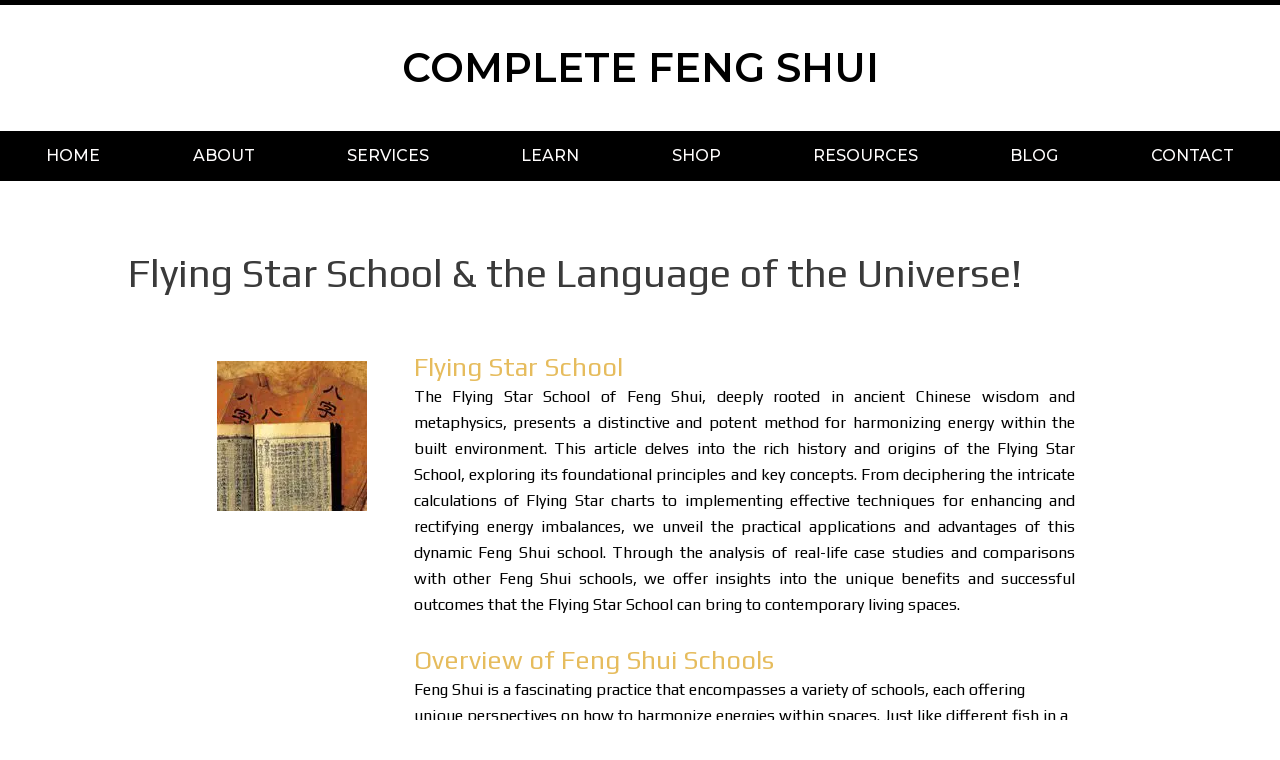

--- FILE ---
content_type: text/html; charset=UTF-8
request_url: https://completefengshui.com/flying-star/
body_size: 33389
content:
<!DOCTYPE html>
<html lang="en-AU" prefix="og: https://ogp.me/ns#">
<head><meta charset="UTF-8"><script>if(navigator.userAgent.match(/MSIE|Internet Explorer/i)||navigator.userAgent.match(/Trident\/7\..*?rv:11/i)){var href=document.location.href;if(!href.match(/[?&]nowprocket/)){if(href.indexOf("?")==-1){if(href.indexOf("#")==-1){document.location.href=href+"?nowprocket=1"}else{document.location.href=href.replace("#","?nowprocket=1#")}}else{if(href.indexOf("#")==-1){document.location.href=href+"&nowprocket=1"}else{document.location.href=href.replace("#","&nowprocket=1#")}}}}</script><script>(()=>{class RocketLazyLoadScripts{constructor(){this.v="1.2.5.1",this.triggerEvents=["keydown","mousedown","mousemove","touchmove","touchstart","touchend","wheel"],this.userEventHandler=this.t.bind(this),this.touchStartHandler=this.i.bind(this),this.touchMoveHandler=this.o.bind(this),this.touchEndHandler=this.h.bind(this),this.clickHandler=this.u.bind(this),this.interceptedClicks=[],this.interceptedClickListeners=[],this.l(this),window.addEventListener("pageshow",(t=>{this.persisted=t.persisted,this.everythingLoaded&&this.m()})),document.addEventListener("DOMContentLoaded",(()=>{this.p()})),this.delayedScripts={normal:[],async:[],defer:[]},this.trash=[],this.allJQueries=[]}k(t){document.hidden?t.t():(this.triggerEvents.forEach((e=>window.addEventListener(e,t.userEventHandler,{passive:!0}))),window.addEventListener("touchstart",t.touchStartHandler,{passive:!0}),window.addEventListener("mousedown",t.touchStartHandler),document.addEventListener("visibilitychange",t.userEventHandler))}_(){this.triggerEvents.forEach((t=>window.removeEventListener(t,this.userEventHandler,{passive:!0}))),document.removeEventListener("visibilitychange",this.userEventHandler)}i(t){"HTML"!==t.target.tagName&&(window.addEventListener("touchend",this.touchEndHandler),window.addEventListener("mouseup",this.touchEndHandler),window.addEventListener("touchmove",this.touchMoveHandler,{passive:!0}),window.addEventListener("mousemove",this.touchMoveHandler),t.target.addEventListener("click",this.clickHandler),this.L(t.target,!0),this.M(t.target,"onclick","rocket-onclick"),this.C())}o(t){window.removeEventListener("touchend",this.touchEndHandler),window.removeEventListener("mouseup",this.touchEndHandler),window.removeEventListener("touchmove",this.touchMoveHandler,{passive:!0}),window.removeEventListener("mousemove",this.touchMoveHandler),t.target.removeEventListener("click",this.clickHandler),this.L(t.target,!1),this.M(t.target,"rocket-onclick","onclick"),this.O()}h(){window.removeEventListener("touchend",this.touchEndHandler),window.removeEventListener("mouseup",this.touchEndHandler),window.removeEventListener("touchmove",this.touchMoveHandler,{passive:!0}),window.removeEventListener("mousemove",this.touchMoveHandler)}u(t){t.target.removeEventListener("click",this.clickHandler),this.L(t.target,!1),this.M(t.target,"rocket-onclick","onclick"),this.interceptedClicks.push(t),t.preventDefault(),t.stopPropagation(),t.stopImmediatePropagation(),this.O()}D(){window.removeEventListener("touchstart",this.touchStartHandler,{passive:!0}),window.removeEventListener("mousedown",this.touchStartHandler),this.interceptedClicks.forEach((t=>{t.target.dispatchEvent(new MouseEvent("click",{view:t.view,bubbles:!0,cancelable:!0}))}))}l(t){EventTarget.prototype.addEventListenerBase=EventTarget.prototype.addEventListener,EventTarget.prototype.addEventListener=function(e,i,o){"click"!==e||t.windowLoaded||i===t.clickHandler||t.interceptedClickListeners.push({target:this,func:i,options:o}),(this||window).addEventListenerBase(e,i,o)}}L(t,e){this.interceptedClickListeners.forEach((i=>{i.target===t&&(e?t.removeEventListener("click",i.func,i.options):t.addEventListener("click",i.func,i.options))})),t.parentNode!==document.documentElement&&this.L(t.parentNode,e)}S(){return new Promise((t=>{this.T?this.O=t:t()}))}C(){this.T=!0}O(){this.T=!1}M(t,e,i){t.hasAttribute&&t.hasAttribute(e)&&(event.target.setAttribute(i,event.target.getAttribute(e)),event.target.removeAttribute(e))}t(){this._(this),"loading"===document.readyState?document.addEventListener("DOMContentLoaded",this.R.bind(this)):this.R()}p(){let t=[];document.querySelectorAll("script[type=rocketlazyloadscript][data-rocket-src]").forEach((e=>{let i=e.getAttribute("data-rocket-src");if(i&&0!==i.indexOf("data:")){0===i.indexOf("//")&&(i=location.protocol+i);try{const o=new URL(i).origin;o!==location.origin&&t.push({src:o,crossOrigin:e.crossOrigin||"module"===e.getAttribute("data-rocket-type")})}catch(t){}}})),t=[...new Map(t.map((t=>[JSON.stringify(t),t]))).values()],this.j(t,"preconnect")}async R(){this.lastBreath=Date.now(),this.P(this),this.F(this),this.q(),this.A(),this.I(),await this.U(this.delayedScripts.normal),await this.U(this.delayedScripts.defer),await this.U(this.delayedScripts.async);try{await this.W(),await this.H(this),await this.J()}catch(t){console.error(t)}window.dispatchEvent(new Event("rocket-allScriptsLoaded")),this.everythingLoaded=!0,this.S().then((()=>{this.D()})),this.N()}A(){document.querySelectorAll("script[type=rocketlazyloadscript]").forEach((t=>{t.hasAttribute("data-rocket-src")?t.hasAttribute("async")&&!1!==t.async?this.delayedScripts.async.push(t):t.hasAttribute("defer")&&!1!==t.defer||"module"===t.getAttribute("data-rocket-type")?this.delayedScripts.defer.push(t):this.delayedScripts.normal.push(t):this.delayedScripts.normal.push(t)}))}async B(t){if(await this.G(),!0!==t.noModule||!("noModule"in HTMLScriptElement.prototype))return new Promise((e=>{let i;function o(){(i||t).setAttribute("data-rocket-status","executed"),e()}try{if(navigator.userAgent.indexOf("Firefox/")>0||""===navigator.vendor)i=document.createElement("script"),[...t.attributes].forEach((t=>{let e=t.nodeName;"type"!==e&&("data-rocket-type"===e&&(e="type"),"data-rocket-src"===e&&(e="src"),i.setAttribute(e,t.nodeValue))})),t.text&&(i.text=t.text),i.hasAttribute("src")?(i.addEventListener("load",o),i.addEventListener("error",(function(){i.setAttribute("data-rocket-status","failed"),e()})),setTimeout((()=>{i.isConnected||e()}),1)):(i.text=t.text,o()),t.parentNode.replaceChild(i,t);else{const i=t.getAttribute("data-rocket-type"),n=t.getAttribute("data-rocket-src");i?(t.type=i,t.removeAttribute("data-rocket-type")):t.removeAttribute("type"),t.addEventListener("load",o),t.addEventListener("error",(function(){t.setAttribute("data-rocket-status","failed"),e()})),n?(t.removeAttribute("data-rocket-src"),t.src=n):t.src="data:text/javascript;base64,"+window.btoa(unescape(encodeURIComponent(t.text)))}}catch(i){t.setAttribute("data-rocket-status","failed"),e()}}));t.setAttribute("data-rocket-status","skipped")}async U(t){const e=t.shift();return e&&e.isConnected?(await this.B(e),this.U(t)):Promise.resolve()}I(){this.j([...this.delayedScripts.normal,...this.delayedScripts.defer,...this.delayedScripts.async],"preload")}j(t,e){var i=document.createDocumentFragment();t.forEach((t=>{const o=t.getAttribute&&t.getAttribute("data-rocket-src")||t.src;if(o){const n=document.createElement("link");n.href=o,n.rel=e,"preconnect"!==e&&(n.as="script"),t.getAttribute&&"module"===t.getAttribute("data-rocket-type")&&(n.crossOrigin=!0),t.crossOrigin&&(n.crossOrigin=t.crossOrigin),t.integrity&&(n.integrity=t.integrity),i.appendChild(n),this.trash.push(n)}})),document.head.appendChild(i)}P(t){let e={};function i(i,o){return e[o].eventsToRewrite.indexOf(i)>=0&&!t.everythingLoaded?"rocket-"+i:i}function o(t,o){!function(t){e[t]||(e[t]={originalFunctions:{add:t.addEventListener,remove:t.removeEventListener},eventsToRewrite:[]},t.addEventListener=function(){arguments[0]=i(arguments[0],t),e[t].originalFunctions.add.apply(t,arguments)},t.removeEventListener=function(){arguments[0]=i(arguments[0],t),e[t].originalFunctions.remove.apply(t,arguments)})}(t),e[t].eventsToRewrite.push(o)}function n(e,i){let o=e[i];e[i]=null,Object.defineProperty(e,i,{get:()=>o||function(){},set(n){t.everythingLoaded?o=n:e["rocket"+i]=o=n}})}o(document,"DOMContentLoaded"),o(window,"DOMContentLoaded"),o(window,"load"),o(window,"pageshow"),o(document,"readystatechange"),n(document,"onreadystatechange"),n(window,"onload"),n(window,"onpageshow")}F(t){let e;function i(e){return t.everythingLoaded?e:e.split(" ").map((t=>"load"===t||0===t.indexOf("load.")?"rocket-jquery-load":t)).join(" ")}function o(o){if(o&&o.fn&&!t.allJQueries.includes(o)){o.fn.ready=o.fn.init.prototype.ready=function(e){return t.domReadyFired?e.bind(document)(o):document.addEventListener("rocket-DOMContentLoaded",(()=>e.bind(document)(o))),o([])};const e=o.fn.on;o.fn.on=o.fn.init.prototype.on=function(){return this[0]===window&&("string"==typeof arguments[0]||arguments[0]instanceof String?arguments[0]=i(arguments[0]):"object"==typeof arguments[0]&&Object.keys(arguments[0]).forEach((t=>{const e=arguments[0][t];delete arguments[0][t],arguments[0][i(t)]=e}))),e.apply(this,arguments),this},t.allJQueries.push(o)}e=o}o(window.jQuery),Object.defineProperty(window,"jQuery",{get:()=>e,set(t){o(t)}})}async H(t){const e=document.querySelector("script[data-webpack]");e&&(await async function(){return new Promise((t=>{e.addEventListener("load",t),e.addEventListener("error",t)}))}(),await t.K(),await t.H(t))}async W(){this.domReadyFired=!0,await this.G(),document.dispatchEvent(new Event("rocket-readystatechange")),await this.G(),document.rocketonreadystatechange&&document.rocketonreadystatechange(),await this.G(),document.dispatchEvent(new Event("rocket-DOMContentLoaded")),await this.G(),window.dispatchEvent(new Event("rocket-DOMContentLoaded"))}async J(){await this.G(),document.dispatchEvent(new Event("rocket-readystatechange")),await this.G(),document.rocketonreadystatechange&&document.rocketonreadystatechange(),await this.G(),window.dispatchEvent(new Event("rocket-load")),await this.G(),window.rocketonload&&window.rocketonload(),await this.G(),this.allJQueries.forEach((t=>t(window).trigger("rocket-jquery-load"))),await this.G();const t=new Event("rocket-pageshow");t.persisted=this.persisted,window.dispatchEvent(t),await this.G(),window.rocketonpageshow&&window.rocketonpageshow({persisted:this.persisted}),this.windowLoaded=!0}m(){document.onreadystatechange&&document.onreadystatechange(),window.onload&&window.onload(),window.onpageshow&&window.onpageshow({persisted:this.persisted})}q(){const t=new Map;document.write=document.writeln=function(e){const i=document.currentScript;i||console.error("WPRocket unable to document.write this: "+e);const o=document.createRange(),n=i.parentElement;let s=t.get(i);void 0===s&&(s=i.nextSibling,t.set(i,s));const c=document.createDocumentFragment();o.setStart(c,0),c.appendChild(o.createContextualFragment(e)),n.insertBefore(c,s)}}async G(){Date.now()-this.lastBreath>45&&(await this.K(),this.lastBreath=Date.now())}async K(){return document.hidden?new Promise((t=>setTimeout(t))):new Promise((t=>requestAnimationFrame(t)))}N(){this.trash.forEach((t=>t.remove()))}static run(){const t=new RocketLazyLoadScripts;t.k(t)}}RocketLazyLoadScripts.run()})();</script>

<meta name="viewport" content="width=device-width, initial-scale=1">
	 <link rel="profile" href="https://gmpg.org/xfn/11"> 
	 
<!-- Search Engine Optimisation by Rank Math - https://rankmath.com/ -->
<title>Flying Star School &amp; the Language of the Universe! - Welcome to Complete Feng Shui</title><link rel="preload" as="style" href="https://fonts.googleapis.com/css?family=Play%3A400%2C%7CMontserrat%3A100%2C100italic%2C200%2C200italic%2C300%2C300italic%2C400%2C400italic%2C500%2C500italic%2C600%2C600italic%2C700%2C700italic%2C800%2C800italic%2C900%2C900italic&#038;display=swap" /><link rel="stylesheet" href="https://fonts.googleapis.com/css?family=Play%3A400%2C%7CMontserrat%3A100%2C100italic%2C200%2C200italic%2C300%2C300italic%2C400%2C400italic%2C500%2C500italic%2C600%2C600italic%2C700%2C700italic%2C800%2C800italic%2C900%2C900italic&#038;display=swap" media="print" onload="this.media='all'" /><noscript><link rel="stylesheet" href="https://fonts.googleapis.com/css?family=Play%3A400%2C%7CMontserrat%3A100%2C100italic%2C200%2C200italic%2C300%2C300italic%2C400%2C400italic%2C500%2C500italic%2C600%2C600italic%2C700%2C700italic%2C800%2C800italic%2C900%2C900italic&#038;display=swap" /></noscript>
<meta name="description" content="The Flying Star School of Feng Shui, deeply rooted in ancient Chinese wisdom and metaphysics, presents a distinctive and potent method for harmonizing energy"/>
<meta name="robots" content="index, follow, max-snippet:-1, max-video-preview:-1, max-image-preview:large"/>
<link rel="canonical" href="https://completefengshui.com/flying-star/" />
<meta property="og:locale" content="en_US" />
<meta property="og:type" content="article" />
<meta property="og:title" content="Flying Star School &amp; the Language of the Universe! - Welcome to Complete Feng Shui" />
<meta property="og:description" content="The Flying Star School of Feng Shui, deeply rooted in ancient Chinese wisdom and metaphysics, presents a distinctive and potent method for harmonizing energy" />
<meta property="og:url" content="https://completefengshui.com/flying-star/" />
<meta property="og:site_name" content="Complete Feng Shui" />
<meta property="article:tag" content="auspicious flying star" />
<meta property="article:tag" content="chinese astrology" />
<meta property="article:tag" content="feng shui flying star" />
<meta property="article:tag" content="feng shui for 2024" />
<meta property="article:tag" content="feng shui for the home" />
<meta property="article:tag" content="feng shui principles" />
<meta property="article:tag" content="feng shui tips" />
<meta property="article:tag" content="flying star school" />
<meta property="article:tag" content="flying stars" />
<meta property="article:section" content="BLOG" />
<meta property="og:updated_time" content="2024-06-09T16:59:05+08:00" />
<meta property="article:published_time" content="2014-07-16T10:50:01+08:00" />
<meta property="article:modified_time" content="2024-06-09T16:59:05+08:00" />
<meta name="twitter:card" content="summary_large_image" />
<meta name="twitter:title" content="Flying Star School &amp; the Language of the Universe! - Welcome to Complete Feng Shui" />
<meta name="twitter:description" content="The Flying Star School of Feng Shui, deeply rooted in ancient Chinese wisdom and metaphysics, presents a distinctive and potent method for harmonizing energy" />
<meta name="twitter:label1" content="Written by" />
<meta name="twitter:data1" content="admin" />
<meta name="twitter:label2" content="Time to read" />
<meta name="twitter:data2" content="10 minutes" />
<script type="application/ld+json" class="rank-math-schema">{"@context":"https://schema.org","@graph":[{"@type":["LocalBusiness","Organization"],"@id":"https://completefengshui.com/#organization","name":"Complete Feng Shui","url":"https://completefengshui.com","logo":{"@type":"ImageObject","@id":"https://completefengshui.com/#logo","url":"https://completefengshui.com/wp-content/uploads/2020/09/logo.png","contentUrl":"https://completefengshui.com/wp-content/uploads/2020/09/logo.png","caption":"Complete Feng Shui","inLanguage":"en-AU","width":"414","height":"29"},"openingHours":["Monday,Tuesday,Wednesday,Thursday,Friday,Saturday,Sunday 09:00-17:00"],"image":{"@id":"https://completefengshui.com/#logo"}},{"@type":"WebSite","@id":"https://completefengshui.com/#website","url":"https://completefengshui.com","name":"Complete Feng Shui","alternateName":"CFS","publisher":{"@id":"https://completefengshui.com/#organization"},"inLanguage":"en-AU"},{"@type":"ImageObject","@id":"https://completefengshui.com/wp-content/uploads/2014/07/BZm1_10.jpg","url":"https://completefengshui.com/wp-content/uploads/2014/07/BZm1_10.jpg","width":"150","height":"150","inLanguage":"en-AU"},{"@type":"BreadcrumbList","@id":"https://completefengshui.com/flying-star/#breadcrumb","itemListElement":[{"@type":"ListItem","position":"1","item":{"@id":"https://completefengshui.com","name":"Home"}},{"@type":"ListItem","position":"2","item":{"@id":"https://completefengshui.com/category/blog/","name":"BLOG"}},{"@type":"ListItem","position":"3","item":{"@id":"https://completefengshui.com/flying-star/","name":"Flying Star School &amp; the Language of the Universe!"}}]},{"@type":"WebPage","@id":"https://completefengshui.com/flying-star/#webpage","url":"https://completefengshui.com/flying-star/","name":"Flying Star School &amp; the Language of the Universe! - Welcome to Complete Feng Shui","datePublished":"2014-07-16T10:50:01+08:00","dateModified":"2024-06-09T16:59:05+08:00","isPartOf":{"@id":"https://completefengshui.com/#website"},"primaryImageOfPage":{"@id":"https://completefengshui.com/wp-content/uploads/2014/07/BZm1_10.jpg"},"inLanguage":"en-AU","breadcrumb":{"@id":"https://completefengshui.com/flying-star/#breadcrumb"}},{"@type":"Person","@id":"https://completefengshui.com/author/admin/","name":"admin","url":"https://completefengshui.com/author/admin/","image":{"@type":"ImageObject","@id":"https://secure.gravatar.com/avatar/4707ed148b31bbe4ec19429d363501e6?s=96&amp;d=mm&amp;r=g","url":"https://secure.gravatar.com/avatar/4707ed148b31bbe4ec19429d363501e6?s=96&amp;d=mm&amp;r=g","caption":"admin","inLanguage":"en-AU"},"worksFor":{"@id":"https://completefengshui.com/#organization"}},{"@type":"BlogPosting","headline":"Flying Star School &amp; the Language of the Universe! - Welcome to Complete Feng Shui","datePublished":"2014-07-16T10:50:01+08:00","dateModified":"2024-06-09T16:59:05+08:00","articleSection":"BLOG, CHINESE ASTROLOGY","author":{"@id":"https://completefengshui.com/author/admin/","name":"admin"},"publisher":{"@id":"https://completefengshui.com/#organization"},"description":"The Flying Star School of Feng Shui, deeply rooted in ancient Chinese wisdom and metaphysics, presents a distinctive and potent method for harmonizing energy","name":"Flying Star School &amp; the Language of the Universe! - Welcome to Complete Feng Shui","@id":"https://completefengshui.com/flying-star/#richSnippet","isPartOf":{"@id":"https://completefengshui.com/flying-star/#webpage"},"image":{"@id":"https://completefengshui.com/wp-content/uploads/2014/07/BZm1_10.jpg"},"inLanguage":"en-AU","mainEntityOfPage":{"@id":"https://completefengshui.com/flying-star/#webpage"}}]}</script>
<!-- /Rank Math WordPress SEO plugin -->

<link rel='dns-prefetch' href='//fonts.googleapis.com' />
<link href='https://fonts.gstatic.com' crossorigin rel='preconnect' />
<link rel="alternate" type="application/rss+xml" title="Welcome to Complete Feng Shui &raquo; Feed" href="https://completefengshui.com/feed/" />
<link rel="alternate" type="application/rss+xml" title="Welcome to Complete Feng Shui &raquo; Comments Feed" href="https://completefengshui.com/comments/feed/" />
<link rel='stylesheet' id='astra-theme-css-css' href='https://completefengshui.com/wp-content/themes/astra/assets/css/minified/style.min.css?ver=4.7.0' media='all' />

<link data-minify="1" rel='stylesheet' id='astra-theme-dynamic-css' href='https://completefengshui.com/wp-content/cache/min/1/wp-content/uploads/astra/astra-theme-dynamic-css-post-1497.css?ver=1717390906' media='all' />
<style id='wp-emoji-styles-inline-css'>

	img.wp-smiley, img.emoji {
		display: inline !important;
		border: none !important;
		box-shadow: none !important;
		height: 1em !important;
		width: 1em !important;
		margin: 0 0.07em !important;
		vertical-align: -0.1em !important;
		background: none !important;
		padding: 0 !important;
	}
</style>
<link rel='stylesheet' id='wp-block-library-css' href='https://completefengshui.com/wp-includes/css/dist/block-library/style.min.css?ver=6.5.7' media='all' />
<style id='rank-math-toc-block-style-inline-css'>
.wp-block-rank-math-toc-block nav ol{counter-reset:item}.wp-block-rank-math-toc-block nav ol li{display:block}.wp-block-rank-math-toc-block nav ol li:before{content:counters(item, ".") ". ";counter-increment:item}

</style>
<style id='global-styles-inline-css'>
body{--wp--preset--color--black: #000000;--wp--preset--color--cyan-bluish-gray: #abb8c3;--wp--preset--color--white: #ffffff;--wp--preset--color--pale-pink: #f78da7;--wp--preset--color--vivid-red: #cf2e2e;--wp--preset--color--luminous-vivid-orange: #ff6900;--wp--preset--color--luminous-vivid-amber: #fcb900;--wp--preset--color--light-green-cyan: #7bdcb5;--wp--preset--color--vivid-green-cyan: #00d084;--wp--preset--color--pale-cyan-blue: #8ed1fc;--wp--preset--color--vivid-cyan-blue: #0693e3;--wp--preset--color--vivid-purple: #9b51e0;--wp--preset--color--ast-global-color-0: var(--ast-global-color-0);--wp--preset--color--ast-global-color-1: var(--ast-global-color-1);--wp--preset--color--ast-global-color-2: var(--ast-global-color-2);--wp--preset--color--ast-global-color-3: var(--ast-global-color-3);--wp--preset--color--ast-global-color-4: var(--ast-global-color-4);--wp--preset--color--ast-global-color-5: var(--ast-global-color-5);--wp--preset--color--ast-global-color-6: var(--ast-global-color-6);--wp--preset--color--ast-global-color-7: var(--ast-global-color-7);--wp--preset--color--ast-global-color-8: var(--ast-global-color-8);--wp--preset--gradient--vivid-cyan-blue-to-vivid-purple: linear-gradient(135deg,rgba(6,147,227,1) 0%,rgb(155,81,224) 100%);--wp--preset--gradient--light-green-cyan-to-vivid-green-cyan: linear-gradient(135deg,rgb(122,220,180) 0%,rgb(0,208,130) 100%);--wp--preset--gradient--luminous-vivid-amber-to-luminous-vivid-orange: linear-gradient(135deg,rgba(252,185,0,1) 0%,rgba(255,105,0,1) 100%);--wp--preset--gradient--luminous-vivid-orange-to-vivid-red: linear-gradient(135deg,rgba(255,105,0,1) 0%,rgb(207,46,46) 100%);--wp--preset--gradient--very-light-gray-to-cyan-bluish-gray: linear-gradient(135deg,rgb(238,238,238) 0%,rgb(169,184,195) 100%);--wp--preset--gradient--cool-to-warm-spectrum: linear-gradient(135deg,rgb(74,234,220) 0%,rgb(151,120,209) 20%,rgb(207,42,186) 40%,rgb(238,44,130) 60%,rgb(251,105,98) 80%,rgb(254,248,76) 100%);--wp--preset--gradient--blush-light-purple: linear-gradient(135deg,rgb(255,206,236) 0%,rgb(152,150,240) 100%);--wp--preset--gradient--blush-bordeaux: linear-gradient(135deg,rgb(254,205,165) 0%,rgb(254,45,45) 50%,rgb(107,0,62) 100%);--wp--preset--gradient--luminous-dusk: linear-gradient(135deg,rgb(255,203,112) 0%,rgb(199,81,192) 50%,rgb(65,88,208) 100%);--wp--preset--gradient--pale-ocean: linear-gradient(135deg,rgb(255,245,203) 0%,rgb(182,227,212) 50%,rgb(51,167,181) 100%);--wp--preset--gradient--electric-grass: linear-gradient(135deg,rgb(202,248,128) 0%,rgb(113,206,126) 100%);--wp--preset--gradient--midnight: linear-gradient(135deg,rgb(2,3,129) 0%,rgb(40,116,252) 100%);--wp--preset--font-size--small: 13px;--wp--preset--font-size--medium: 20px;--wp--preset--font-size--large: 36px;--wp--preset--font-size--x-large: 42px;--wp--preset--spacing--20: 0.44rem;--wp--preset--spacing--30: 0.67rem;--wp--preset--spacing--40: 1rem;--wp--preset--spacing--50: 1.5rem;--wp--preset--spacing--60: 2.25rem;--wp--preset--spacing--70: 3.38rem;--wp--preset--spacing--80: 5.06rem;--wp--preset--shadow--natural: 6px 6px 9px rgba(0, 0, 0, 0.2);--wp--preset--shadow--deep: 12px 12px 50px rgba(0, 0, 0, 0.4);--wp--preset--shadow--sharp: 6px 6px 0px rgba(0, 0, 0, 0.2);--wp--preset--shadow--outlined: 6px 6px 0px -3px rgba(255, 255, 255, 1), 6px 6px rgba(0, 0, 0, 1);--wp--preset--shadow--crisp: 6px 6px 0px rgba(0, 0, 0, 1);}body { margin: 0;--wp--style--global--content-size: var(--wp--custom--ast-content-width-size);--wp--style--global--wide-size: var(--wp--custom--ast-wide-width-size); }.wp-site-blocks > .alignleft { float: left; margin-right: 2em; }.wp-site-blocks > .alignright { float: right; margin-left: 2em; }.wp-site-blocks > .aligncenter { justify-content: center; margin-left: auto; margin-right: auto; }:where(.wp-site-blocks) > * { margin-block-start: 24px; margin-block-end: 0; }:where(.wp-site-blocks) > :first-child:first-child { margin-block-start: 0; }:where(.wp-site-blocks) > :last-child:last-child { margin-block-end: 0; }body { --wp--style--block-gap: 24px; }:where(body .is-layout-flow)  > :first-child:first-child{margin-block-start: 0;}:where(body .is-layout-flow)  > :last-child:last-child{margin-block-end: 0;}:where(body .is-layout-flow)  > *{margin-block-start: 24px;margin-block-end: 0;}:where(body .is-layout-constrained)  > :first-child:first-child{margin-block-start: 0;}:where(body .is-layout-constrained)  > :last-child:last-child{margin-block-end: 0;}:where(body .is-layout-constrained)  > *{margin-block-start: 24px;margin-block-end: 0;}:where(body .is-layout-flex) {gap: 24px;}:where(body .is-layout-grid) {gap: 24px;}body .is-layout-flow > .alignleft{float: left;margin-inline-start: 0;margin-inline-end: 2em;}body .is-layout-flow > .alignright{float: right;margin-inline-start: 2em;margin-inline-end: 0;}body .is-layout-flow > .aligncenter{margin-left: auto !important;margin-right: auto !important;}body .is-layout-constrained > .alignleft{float: left;margin-inline-start: 0;margin-inline-end: 2em;}body .is-layout-constrained > .alignright{float: right;margin-inline-start: 2em;margin-inline-end: 0;}body .is-layout-constrained > .aligncenter{margin-left: auto !important;margin-right: auto !important;}body .is-layout-constrained > :where(:not(.alignleft):not(.alignright):not(.alignfull)){max-width: var(--wp--style--global--content-size);margin-left: auto !important;margin-right: auto !important;}body .is-layout-constrained > .alignwide{max-width: var(--wp--style--global--wide-size);}body .is-layout-flex{display: flex;}body .is-layout-flex{flex-wrap: wrap;align-items: center;}body .is-layout-flex > *{margin: 0;}body .is-layout-grid{display: grid;}body .is-layout-grid > *{margin: 0;}body{padding-top: 0px;padding-right: 0px;padding-bottom: 0px;padding-left: 0px;}a:where(:not(.wp-element-button)){text-decoration: none;}.wp-element-button, .wp-block-button__link{background-color: #32373c;border-width: 0;color: #fff;font-family: inherit;font-size: inherit;line-height: inherit;padding: calc(0.667em + 2px) calc(1.333em + 2px);text-decoration: none;}.has-black-color{color: var(--wp--preset--color--black) !important;}.has-cyan-bluish-gray-color{color: var(--wp--preset--color--cyan-bluish-gray) !important;}.has-white-color{color: var(--wp--preset--color--white) !important;}.has-pale-pink-color{color: var(--wp--preset--color--pale-pink) !important;}.has-vivid-red-color{color: var(--wp--preset--color--vivid-red) !important;}.has-luminous-vivid-orange-color{color: var(--wp--preset--color--luminous-vivid-orange) !important;}.has-luminous-vivid-amber-color{color: var(--wp--preset--color--luminous-vivid-amber) !important;}.has-light-green-cyan-color{color: var(--wp--preset--color--light-green-cyan) !important;}.has-vivid-green-cyan-color{color: var(--wp--preset--color--vivid-green-cyan) !important;}.has-pale-cyan-blue-color{color: var(--wp--preset--color--pale-cyan-blue) !important;}.has-vivid-cyan-blue-color{color: var(--wp--preset--color--vivid-cyan-blue) !important;}.has-vivid-purple-color{color: var(--wp--preset--color--vivid-purple) !important;}.has-ast-global-color-0-color{color: var(--wp--preset--color--ast-global-color-0) !important;}.has-ast-global-color-1-color{color: var(--wp--preset--color--ast-global-color-1) !important;}.has-ast-global-color-2-color{color: var(--wp--preset--color--ast-global-color-2) !important;}.has-ast-global-color-3-color{color: var(--wp--preset--color--ast-global-color-3) !important;}.has-ast-global-color-4-color{color: var(--wp--preset--color--ast-global-color-4) !important;}.has-ast-global-color-5-color{color: var(--wp--preset--color--ast-global-color-5) !important;}.has-ast-global-color-6-color{color: var(--wp--preset--color--ast-global-color-6) !important;}.has-ast-global-color-7-color{color: var(--wp--preset--color--ast-global-color-7) !important;}.has-ast-global-color-8-color{color: var(--wp--preset--color--ast-global-color-8) !important;}.has-black-background-color{background-color: var(--wp--preset--color--black) !important;}.has-cyan-bluish-gray-background-color{background-color: var(--wp--preset--color--cyan-bluish-gray) !important;}.has-white-background-color{background-color: var(--wp--preset--color--white) !important;}.has-pale-pink-background-color{background-color: var(--wp--preset--color--pale-pink) !important;}.has-vivid-red-background-color{background-color: var(--wp--preset--color--vivid-red) !important;}.has-luminous-vivid-orange-background-color{background-color: var(--wp--preset--color--luminous-vivid-orange) !important;}.has-luminous-vivid-amber-background-color{background-color: var(--wp--preset--color--luminous-vivid-amber) !important;}.has-light-green-cyan-background-color{background-color: var(--wp--preset--color--light-green-cyan) !important;}.has-vivid-green-cyan-background-color{background-color: var(--wp--preset--color--vivid-green-cyan) !important;}.has-pale-cyan-blue-background-color{background-color: var(--wp--preset--color--pale-cyan-blue) !important;}.has-vivid-cyan-blue-background-color{background-color: var(--wp--preset--color--vivid-cyan-blue) !important;}.has-vivid-purple-background-color{background-color: var(--wp--preset--color--vivid-purple) !important;}.has-ast-global-color-0-background-color{background-color: var(--wp--preset--color--ast-global-color-0) !important;}.has-ast-global-color-1-background-color{background-color: var(--wp--preset--color--ast-global-color-1) !important;}.has-ast-global-color-2-background-color{background-color: var(--wp--preset--color--ast-global-color-2) !important;}.has-ast-global-color-3-background-color{background-color: var(--wp--preset--color--ast-global-color-3) !important;}.has-ast-global-color-4-background-color{background-color: var(--wp--preset--color--ast-global-color-4) !important;}.has-ast-global-color-5-background-color{background-color: var(--wp--preset--color--ast-global-color-5) !important;}.has-ast-global-color-6-background-color{background-color: var(--wp--preset--color--ast-global-color-6) !important;}.has-ast-global-color-7-background-color{background-color: var(--wp--preset--color--ast-global-color-7) !important;}.has-ast-global-color-8-background-color{background-color: var(--wp--preset--color--ast-global-color-8) !important;}.has-black-border-color{border-color: var(--wp--preset--color--black) !important;}.has-cyan-bluish-gray-border-color{border-color: var(--wp--preset--color--cyan-bluish-gray) !important;}.has-white-border-color{border-color: var(--wp--preset--color--white) !important;}.has-pale-pink-border-color{border-color: var(--wp--preset--color--pale-pink) !important;}.has-vivid-red-border-color{border-color: var(--wp--preset--color--vivid-red) !important;}.has-luminous-vivid-orange-border-color{border-color: var(--wp--preset--color--luminous-vivid-orange) !important;}.has-luminous-vivid-amber-border-color{border-color: var(--wp--preset--color--luminous-vivid-amber) !important;}.has-light-green-cyan-border-color{border-color: var(--wp--preset--color--light-green-cyan) !important;}.has-vivid-green-cyan-border-color{border-color: var(--wp--preset--color--vivid-green-cyan) !important;}.has-pale-cyan-blue-border-color{border-color: var(--wp--preset--color--pale-cyan-blue) !important;}.has-vivid-cyan-blue-border-color{border-color: var(--wp--preset--color--vivid-cyan-blue) !important;}.has-vivid-purple-border-color{border-color: var(--wp--preset--color--vivid-purple) !important;}.has-ast-global-color-0-border-color{border-color: var(--wp--preset--color--ast-global-color-0) !important;}.has-ast-global-color-1-border-color{border-color: var(--wp--preset--color--ast-global-color-1) !important;}.has-ast-global-color-2-border-color{border-color: var(--wp--preset--color--ast-global-color-2) !important;}.has-ast-global-color-3-border-color{border-color: var(--wp--preset--color--ast-global-color-3) !important;}.has-ast-global-color-4-border-color{border-color: var(--wp--preset--color--ast-global-color-4) !important;}.has-ast-global-color-5-border-color{border-color: var(--wp--preset--color--ast-global-color-5) !important;}.has-ast-global-color-6-border-color{border-color: var(--wp--preset--color--ast-global-color-6) !important;}.has-ast-global-color-7-border-color{border-color: var(--wp--preset--color--ast-global-color-7) !important;}.has-ast-global-color-8-border-color{border-color: var(--wp--preset--color--ast-global-color-8) !important;}.has-vivid-cyan-blue-to-vivid-purple-gradient-background{background: var(--wp--preset--gradient--vivid-cyan-blue-to-vivid-purple) !important;}.has-light-green-cyan-to-vivid-green-cyan-gradient-background{background: var(--wp--preset--gradient--light-green-cyan-to-vivid-green-cyan) !important;}.has-luminous-vivid-amber-to-luminous-vivid-orange-gradient-background{background: var(--wp--preset--gradient--luminous-vivid-amber-to-luminous-vivid-orange) !important;}.has-luminous-vivid-orange-to-vivid-red-gradient-background{background: var(--wp--preset--gradient--luminous-vivid-orange-to-vivid-red) !important;}.has-very-light-gray-to-cyan-bluish-gray-gradient-background{background: var(--wp--preset--gradient--very-light-gray-to-cyan-bluish-gray) !important;}.has-cool-to-warm-spectrum-gradient-background{background: var(--wp--preset--gradient--cool-to-warm-spectrum) !important;}.has-blush-light-purple-gradient-background{background: var(--wp--preset--gradient--blush-light-purple) !important;}.has-blush-bordeaux-gradient-background{background: var(--wp--preset--gradient--blush-bordeaux) !important;}.has-luminous-dusk-gradient-background{background: var(--wp--preset--gradient--luminous-dusk) !important;}.has-pale-ocean-gradient-background{background: var(--wp--preset--gradient--pale-ocean) !important;}.has-electric-grass-gradient-background{background: var(--wp--preset--gradient--electric-grass) !important;}.has-midnight-gradient-background{background: var(--wp--preset--gradient--midnight) !important;}.has-small-font-size{font-size: var(--wp--preset--font-size--small) !important;}.has-medium-font-size{font-size: var(--wp--preset--font-size--medium) !important;}.has-large-font-size{font-size: var(--wp--preset--font-size--large) !important;}.has-x-large-font-size{font-size: var(--wp--preset--font-size--x-large) !important;}
.wp-block-navigation a:where(:not(.wp-element-button)){color: inherit;}
.wp-block-pullquote{font-size: 1.5em;line-height: 1.6;}
</style>
<link rel='stylesheet' id='woocommerce-layout-css' href='https://completefengshui.com/wp-content/themes/astra/assets/css/minified/compatibility/woocommerce/woocommerce-layout.min.css?ver=4.7.0' media='all' />
<link rel='stylesheet' id='woocommerce-smallscreen-css' href='https://completefengshui.com/wp-content/themes/astra/assets/css/minified/compatibility/woocommerce/woocommerce-smallscreen.min.css?ver=4.7.0' media='only screen and (max-width: 921px)' />
<link data-minify="1" rel='stylesheet' id='woocommerce-general-css' href='https://completefengshui.com/wp-content/cache/min/1/wp-content/themes/astra/assets/css/minified/compatibility/woocommerce/woocommerce.min.css?ver=1717390769' media='all' />
<style id='woocommerce-general-inline-css'>

					.woocommerce .woocommerce-result-count, .woocommerce-page .woocommerce-result-count {
						float: left;
					}

					.woocommerce .woocommerce-ordering {
						float: right;
						margin-bottom: 2.5em;
					}
				
					.woocommerce-js a.button, .woocommerce button.button, .woocommerce input.button, .woocommerce #respond input#submit {
						font-size: 100%;
						line-height: 1;
						text-decoration: none;
						overflow: visible;
						padding: 0.5em 0.75em;
						font-weight: 700;
						border-radius: 3px;
						color: $secondarytext;
						background-color: $secondary;
						border: 0;
					}
					.woocommerce-js a.button:hover, .woocommerce button.button:hover, .woocommerce input.button:hover, .woocommerce #respond input#submit:hover {
						background-color: #dad8da;
						background-image: none;
						color: #515151;
					}
				#customer_details h3:not(.elementor-widget-woocommerce-checkout-page h3){font-size:1.2rem;padding:20px 0 14px;margin:0 0 20px;border-bottom:1px solid var(--ast-border-color);font-weight:700;}form #order_review_heading:not(.elementor-widget-woocommerce-checkout-page #order_review_heading){border-width:2px 2px 0 2px;border-style:solid;font-size:1.2rem;margin:0;padding:1.5em 1.5em 1em;border-color:var(--ast-border-color);font-weight:700;}.woocommerce-Address h3, .cart-collaterals h2{font-size:1.2rem;padding:.7em 1em;}.woocommerce-cart .cart-collaterals .cart_totals>h2{font-weight:700;}form #order_review:not(.elementor-widget-woocommerce-checkout-page #order_review){padding:0 2em;border-width:0 2px 2px;border-style:solid;border-color:var(--ast-border-color);}ul#shipping_method li:not(.elementor-widget-woocommerce-cart #shipping_method li){margin:0;padding:0.25em 0 0.25em 22px;text-indent:-22px;list-style:none outside;}.woocommerce span.onsale, .wc-block-grid__product .wc-block-grid__product-onsale{background-color:var(--ast-global-color-0);color:#ffffff;}.woocommerce-message, .woocommerce-info{border-top-color:var(--ast-global-color-0);}.woocommerce-message::before,.woocommerce-info::before{color:var(--ast-global-color-0);}.woocommerce ul.products li.product .price, .woocommerce div.product p.price, .woocommerce div.product span.price, .widget_layered_nav_filters ul li.chosen a, .woocommerce-page ul.products li.product .ast-woo-product-category, .wc-layered-nav-rating a{color:var(--ast-global-color-3);}.woocommerce nav.woocommerce-pagination ul,.woocommerce nav.woocommerce-pagination ul li{border-color:var(--ast-global-color-0);}.woocommerce nav.woocommerce-pagination ul li a:focus, .woocommerce nav.woocommerce-pagination ul li a:hover, .woocommerce nav.woocommerce-pagination ul li span.current{background:var(--ast-global-color-0);color:#ffffff;}.woocommerce-MyAccount-navigation-link.is-active a{color:var(--ast-global-color-1);}.woocommerce .widget_price_filter .ui-slider .ui-slider-range, .woocommerce .widget_price_filter .ui-slider .ui-slider-handle{background-color:var(--ast-global-color-0);}.woocommerce .star-rating, .woocommerce .comment-form-rating .stars a, .woocommerce .star-rating::before{color:var(--ast-global-color-3);}.woocommerce div.product .woocommerce-tabs ul.tabs li.active:before,  .woocommerce div.ast-product-tabs-layout-vertical .woocommerce-tabs ul.tabs li:hover::before{background:var(--ast-global-color-0);}.ast-site-header-cart a{color:var(--ast-global-color-3);}.ast-site-header-cart a:focus, .ast-site-header-cart a:hover, .ast-site-header-cart .current-menu-item a{color:var(--ast-global-color-0);}.ast-cart-menu-wrap .count, .ast-cart-menu-wrap .count:after{border-color:var(--ast-global-color-0);color:var(--ast-global-color-0);}.ast-cart-menu-wrap:hover .count{color:#ffffff;background-color:var(--ast-global-color-0);}.ast-site-header-cart .widget_shopping_cart .total .woocommerce-Price-amount{color:var(--ast-global-color-0);}.woocommerce a.remove:hover, .ast-woocommerce-cart-menu .main-header-menu .woocommerce-custom-menu-item .menu-item:hover > .menu-link.remove:hover{color:var(--ast-global-color-0);border-color:var(--ast-global-color-0);background-color:#ffffff;}.ast-site-header-cart .widget_shopping_cart .buttons .button.checkout, .woocommerce .widget_shopping_cart .woocommerce-mini-cart__buttons .checkout.wc-forward{color:#ffffff;border-color:var(--ast-global-color-1);background-color:var(--ast-global-color-1);}.site-header .ast-site-header-cart-data .button.wc-forward, .site-header .ast-site-header-cart-data .button.wc-forward:hover{color:#ffffff;}.below-header-user-select .ast-site-header-cart .widget, .ast-above-header-section .ast-site-header-cart .widget a, .below-header-user-select .ast-site-header-cart .widget_shopping_cart a{color:var(--ast-global-color-3);}.below-header-user-select .ast-site-header-cart .widget_shopping_cart a:hover, .ast-above-header-section .ast-site-header-cart .widget_shopping_cart a:hover, .below-header-user-select .ast-site-header-cart .widget_shopping_cart a.remove:hover, .ast-above-header-section .ast-site-header-cart .widget_shopping_cart a.remove:hover{color:var(--ast-global-color-0);}.woocommerce .woocommerce-cart-form button[name="update_cart"]:disabled{color:#ffffff;}.woocommerce #content table.cart .button[name="apply_coupon"], .woocommerce-page #content table.cart .button[name="apply_coupon"]{padding:10px 40px;}.woocommerce table.cart td.actions .button, .woocommerce #content table.cart td.actions .button, .woocommerce-page table.cart td.actions .button, .woocommerce-page #content table.cart td.actions .button{line-height:1;border-width:1px;border-style:solid;}.woocommerce ul.products li.product .button, .woocommerce-page ul.products li.product .button{line-height:1.3;}.woocommerce-js a.button, .woocommerce button.button, .woocommerce .woocommerce-message a.button, .woocommerce #respond input#submit.alt, .woocommerce-js a.button.alt, .woocommerce button.button.alt, .woocommerce input.button.alt, .woocommerce input.button,.woocommerce input.button:disabled, .woocommerce input.button:disabled[disabled], .woocommerce input.button:disabled:hover, .woocommerce input.button:disabled[disabled]:hover, .woocommerce #respond input#submit, .woocommerce button.button.alt.disabled, .wc-block-grid__products .wc-block-grid__product .wp-block-button__link, .wc-block-grid__product-onsale{color:#ffffff;border-color:var(--ast-global-color-0);background-color:var(--ast-global-color-0);}.woocommerce-js a.button:hover, .woocommerce button.button:hover, .woocommerce .woocommerce-message a.button:hover,.woocommerce #respond input#submit:hover,.woocommerce #respond input#submit.alt:hover, .woocommerce-js a.button.alt:hover, .woocommerce button.button.alt:hover, .woocommerce input.button.alt:hover, .woocommerce input.button:hover, .woocommerce button.button.alt.disabled:hover, .wc-block-grid__products .wc-block-grid__product .wp-block-button__link:hover{color:#ffffff;border-color:var(--ast-global-color-1);background-color:var(--ast-global-color-1);}.woocommerce-js a.button, .woocommerce button.button, .woocommerce .woocommerce-message a.button, .woocommerce #respond input#submit.alt, .woocommerce-js a.button.alt, .woocommerce button.button.alt, .woocommerce input.button.alt, .woocommerce input.button,.woocommerce-cart table.cart td.actions .button, .woocommerce form.checkout_coupon .button, .woocommerce #respond input#submit, .wc-block-grid__products .wc-block-grid__product .wp-block-button__link{padding-top:10px;padding-right:40px;padding-bottom:10px;padding-left:40px;}.woocommerce ul.products li.product a, .woocommerce-js a.button:hover, .woocommerce button.button:hover, .woocommerce input.button:hover, .woocommerce #respond input#submit:hover{text-decoration:none;}.woocommerce .up-sells h2, .woocommerce .related.products h2, .woocommerce .woocommerce-tabs h2{font-size:1.5rem;}.woocommerce h2, .woocommerce-account h2{font-size:1.625rem;}.woocommerce ul.product-categories > li ul li:before{content:"\e900";padding:0 5px 0 5px;display:inline-block;font-family:Astra;transform:rotate(-90deg);font-size:0.7rem;}.ast-site-header-cart i.astra-icon:before{font-family:Astra;}.ast-icon-shopping-cart:before{content:"\f07a";}.ast-icon-shopping-bag:before{content:"\f290";}.ast-icon-shopping-basket:before{content:"\f291";}.ast-icon-shopping-cart svg{height:.82em;}.ast-icon-shopping-bag svg{height:1em;width:1em;}.ast-icon-shopping-basket svg{height:1.15em;width:1.2em;}.ast-site-header-cart.ast-menu-cart-outline .ast-addon-cart-wrap, .ast-site-header-cart.ast-menu-cart-fill .ast-addon-cart-wrap {line-height:1;}.ast-site-header-cart.ast-menu-cart-fill i.astra-icon{ font-size:1.1em;}li.woocommerce-custom-menu-item .ast-site-header-cart i.astra-icon:after{ padding-left:2px;}.ast-hfb-header .ast-addon-cart-wrap{ padding:0.4em;}.ast-header-break-point.ast-header-custom-item-outside .ast-woo-header-cart-info-wrap{ display:none;}.ast-site-header-cart i.astra-icon:after{ background:var(--ast-global-color-0);}.ast-separate-container .ast-woocommerce-container{padding:3em;}@media (min-width:545px) and (max-width:921px){.woocommerce.tablet-columns-6 ul.products li.product, .woocommerce-page.tablet-columns-6 ul.products li.product{width:calc(16.66% - 16.66px);}.woocommerce.tablet-columns-5 ul.products li.product, .woocommerce-page.tablet-columns-5 ul.products li.product{width:calc(20% - 16px);}.woocommerce.tablet-columns-4 ul.products li.product, .woocommerce-page.tablet-columns-4 ul.products li.product{width:calc(25% - 15px);}.woocommerce.tablet-columns-3 ul.products li.product, .woocommerce-page.tablet-columns-3 ul.products li.product{width:calc(33.33% - 14px);}.woocommerce.tablet-columns-2 ul.products li.product, .woocommerce-page.tablet-columns-2 ul.products li.product{width:calc(50% - 10px);}.woocommerce.tablet-columns-1 ul.products li.product, .woocommerce-page.tablet-columns-1 ul.products li.product{width:100%;}.woocommerce div.product .related.products ul.products li.product{width:calc(33.33% - 14px);}}@media (min-width:545px) and (max-width:921px){.woocommerce[class*="columns-"].columns-3 > ul.products li.product, .woocommerce[class*="columns-"].columns-4 > ul.products li.product, .woocommerce[class*="columns-"].columns-5 > ul.products li.product, .woocommerce[class*="columns-"].columns-6 > ul.products li.product{width:calc(33.33% - 14px);margin-right:20px;}.woocommerce[class*="columns-"].columns-3 > ul.products li.product:nth-child(3n), .woocommerce[class*="columns-"].columns-4 > ul.products li.product:nth-child(3n), .woocommerce[class*="columns-"].columns-5 > ul.products li.product:nth-child(3n), .woocommerce[class*="columns-"].columns-6 > ul.products li.product:nth-child(3n){margin-right:0;clear:right;}.woocommerce[class*="columns-"].columns-3 > ul.products li.product:nth-child(3n+1), .woocommerce[class*="columns-"].columns-4 > ul.products li.product:nth-child(3n+1), .woocommerce[class*="columns-"].columns-5 > ul.products li.product:nth-child(3n+1), .woocommerce[class*="columns-"].columns-6 > ul.products li.product:nth-child(3n+1){clear:left;}.woocommerce[class*="columns-"] ul.products li.product:nth-child(n), .woocommerce-page[class*="columns-"] ul.products li.product:nth-child(n){margin-right:20px;clear:none;}.woocommerce.tablet-columns-2 ul.products li.product:nth-child(2n), .woocommerce-page.tablet-columns-2 ul.products li.product:nth-child(2n), .woocommerce.tablet-columns-3 ul.products li.product:nth-child(3n), .woocommerce-page.tablet-columns-3 ul.products li.product:nth-child(3n), .woocommerce.tablet-columns-4 ul.products li.product:nth-child(4n), .woocommerce-page.tablet-columns-4 ul.products li.product:nth-child(4n), .woocommerce.tablet-columns-5 ul.products li.product:nth-child(5n), .woocommerce-page.tablet-columns-5 ul.products li.product:nth-child(5n), .woocommerce.tablet-columns-6 ul.products li.product:nth-child(6n), .woocommerce-page.tablet-columns-6 ul.products li.product:nth-child(6n){margin-right:0;clear:right;}.woocommerce.tablet-columns-2 ul.products li.product:nth-child(2n+1), .woocommerce-page.tablet-columns-2 ul.products li.product:nth-child(2n+1), .woocommerce.tablet-columns-3 ul.products li.product:nth-child(3n+1), .woocommerce-page.tablet-columns-3 ul.products li.product:nth-child(3n+1), .woocommerce.tablet-columns-4 ul.products li.product:nth-child(4n+1), .woocommerce-page.tablet-columns-4 ul.products li.product:nth-child(4n+1), .woocommerce.tablet-columns-5 ul.products li.product:nth-child(5n+1), .woocommerce-page.tablet-columns-5 ul.products li.product:nth-child(5n+1), .woocommerce.tablet-columns-6 ul.products li.product:nth-child(6n+1), .woocommerce-page.tablet-columns-6 ul.products li.product:nth-child(6n+1){clear:left;}.woocommerce div.product .related.products ul.products li.product:nth-child(3n), .woocommerce-page.tablet-columns-1 .site-main ul.products li.product{margin-right:0;clear:right;}.woocommerce div.product .related.products ul.products li.product:nth-child(3n+1){clear:left;}}@media (min-width:922px){.woocommerce form.checkout_coupon{width:50%;}.woocommerce #reviews #comments{float:left;}.woocommerce #reviews #review_form_wrapper{float:right;}}@media (max-width:921px){.ast-header-break-point.ast-woocommerce-cart-menu .header-main-layout-1.ast-mobile-header-stack.ast-no-menu-items .ast-site-header-cart, .ast-header-break-point.ast-woocommerce-cart-menu .header-main-layout-3.ast-mobile-header-stack.ast-no-menu-items .ast-site-header-cart{padding-right:0;padding-left:0;}.ast-header-break-point.ast-woocommerce-cart-menu .header-main-layout-1.ast-mobile-header-stack .main-header-bar{text-align:center;}.ast-header-break-point.ast-woocommerce-cart-menu .header-main-layout-1.ast-mobile-header-stack .ast-site-header-cart, .ast-header-break-point.ast-woocommerce-cart-menu .header-main-layout-1.ast-mobile-header-stack .ast-mobile-menu-buttons{display:inline-block;}.ast-header-break-point.ast-woocommerce-cart-menu .header-main-layout-2.ast-mobile-header-inline .site-branding{flex:auto;}.ast-header-break-point.ast-woocommerce-cart-menu .header-main-layout-3.ast-mobile-header-stack .site-branding{flex:0 0 100%;}.ast-header-break-point.ast-woocommerce-cart-menu .header-main-layout-3.ast-mobile-header-stack .main-header-container{display:flex;justify-content:center;}.woocommerce-cart .woocommerce-shipping-calculator .button{width:100%;}.woocommerce div.product div.images, .woocommerce div.product div.summary, .woocommerce #content div.product div.images, .woocommerce #content div.product div.summary, .woocommerce-page div.product div.images, .woocommerce-page div.product div.summary, .woocommerce-page #content div.product div.images, .woocommerce-page #content div.product div.summary{float:none;width:100%;}.woocommerce-cart table.cart td.actions .ast-return-to-shop{display:block;text-align:center;margin-top:1em;}}@media (max-width:544px){.ast-separate-container .ast-woocommerce-container{padding:.54em 1em 1.33333em;}.woocommerce-message, .woocommerce-error, .woocommerce-info{display:flex;flex-wrap:wrap;}.woocommerce-message a.button, .woocommerce-error a.button, .woocommerce-info a.button{order:1;margin-top:.5em;}.woocommerce .woocommerce-ordering, .woocommerce-page .woocommerce-ordering{float:none;margin-bottom:2em;}.woocommerce table.cart td.actions .button, .woocommerce #content table.cart td.actions .button, .woocommerce-page table.cart td.actions .button, .woocommerce-page #content table.cart td.actions .button{padding-left:1em;padding-right:1em;}.woocommerce #content table.cart .button, .woocommerce-page #content table.cart .button{width:100%;}.woocommerce #content table.cart td.actions .coupon, .woocommerce-page #content table.cart td.actions .coupon{float:none;}.woocommerce #content table.cart td.actions .coupon .button, .woocommerce-page #content table.cart td.actions .coupon .button{flex:1;}.woocommerce #content div.product .woocommerce-tabs ul.tabs li a, .woocommerce-page #content div.product .woocommerce-tabs ul.tabs li a{display:block;}.woocommerce ul.products a.button, .woocommerce-page ul.products a.button{padding:0.5em 0.75em;}.woocommerce div.product .related.products ul.products li.product, .woocommerce.mobile-columns-2 ul.products li.product, .woocommerce-page.mobile-columns-2 ul.products li.product{width:calc(50% - 10px);}.woocommerce.mobile-columns-6 ul.products li.product, .woocommerce-page.mobile-columns-6 ul.products li.product{width:calc(16.66% - 16.66px);}.woocommerce.mobile-columns-5 ul.products li.product, .woocommerce-page.mobile-columns-5 ul.products li.product{width:calc(20% - 16px);}.woocommerce.mobile-columns-4 ul.products li.product, .woocommerce-page.mobile-columns-4 ul.products li.product{width:calc(25% - 15px);}.woocommerce.mobile-columns-3 ul.products li.product, .woocommerce-page.mobile-columns-3 ul.products li.product{width:calc(33.33% - 14px);}.woocommerce.mobile-columns-1 ul.products li.product, .woocommerce-page.mobile-columns-1 ul.products li.product{width:100%;}}@media (max-width:544px){.woocommerce ul.products a.button.loading::after, .woocommerce-page ul.products a.button.loading::after{display:inline-block;margin-left:5px;position:initial;}.woocommerce.mobile-columns-1 .site-main ul.products li.product:nth-child(n), .woocommerce-page.mobile-columns-1 .site-main ul.products li.product:nth-child(n){margin-right:0;}.woocommerce #content div.product .woocommerce-tabs ul.tabs li, .woocommerce-page #content div.product .woocommerce-tabs ul.tabs li{display:block;margin-right:0;}.woocommerce[class*="columns-"].columns-3 > ul.products li.product, .woocommerce[class*="columns-"].columns-4 > ul.products li.product, .woocommerce[class*="columns-"].columns-5 > ul.products li.product, .woocommerce[class*="columns-"].columns-6 > ul.products li.product{width:calc(50% - 10px);margin-right:20px;}.woocommerce[class*="columns-"] ul.products li.product:nth-child(n), .woocommerce-page[class*="columns-"] ul.products li.product:nth-child(n){margin-right:20px;clear:none;}.woocommerce-page[class*=columns-].columns-3>ul.products li.product:nth-child(2n), .woocommerce-page[class*=columns-].columns-4>ul.products li.product:nth-child(2n), .woocommerce-page[class*=columns-].columns-5>ul.products li.product:nth-child(2n), .woocommerce-page[class*=columns-].columns-6>ul.products li.product:nth-child(2n), .woocommerce[class*=columns-].columns-3>ul.products li.product:nth-child(2n), .woocommerce[class*=columns-].columns-4>ul.products li.product:nth-child(2n), .woocommerce[class*=columns-].columns-5>ul.products li.product:nth-child(2n), .woocommerce[class*=columns-].columns-6>ul.products li.product:nth-child(2n){margin-right:0;clear:right;}.woocommerce[class*="columns-"].columns-3 > ul.products li.product:nth-child(2n+1), .woocommerce[class*="columns-"].columns-4 > ul.products li.product:nth-child(2n+1), .woocommerce[class*="columns-"].columns-5 > ul.products li.product:nth-child(2n+1), .woocommerce[class*="columns-"].columns-6 > ul.products li.product:nth-child(2n+1){clear:left;}.woocommerce-page[class*=columns-] ul.products li.product:nth-child(n), .woocommerce[class*=columns-] ul.products li.product:nth-child(n){margin-right:20px;clear:none;}.woocommerce.mobile-columns-6 ul.products li.product:nth-child(6n), .woocommerce-page.mobile-columns-6 ul.products li.product:nth-child(6n), .woocommerce.mobile-columns-5 ul.products li.product:nth-child(5n), .woocommerce-page.mobile-columns-5 ul.products li.product:nth-child(5n), .woocommerce.mobile-columns-4 ul.products li.product:nth-child(4n), .woocommerce-page.mobile-columns-4 ul.products li.product:nth-child(4n), .woocommerce.mobile-columns-3 ul.products li.product:nth-child(3n), .woocommerce-page.mobile-columns-3 ul.products li.product:nth-child(3n), .woocommerce.mobile-columns-2 ul.products li.product:nth-child(2n), .woocommerce-page.mobile-columns-2 ul.products li.product:nth-child(2n), .woocommerce div.product .related.products ul.products li.product:nth-child(2n){margin-right:0;clear:right;}.woocommerce.mobile-columns-6 ul.products li.product:nth-child(6n+1), .woocommerce-page.mobile-columns-6 ul.products li.product:nth-child(6n+1), .woocommerce.mobile-columns-5 ul.products li.product:nth-child(5n+1), .woocommerce-page.mobile-columns-5 ul.products li.product:nth-child(5n+1), .woocommerce.mobile-columns-4 ul.products li.product:nth-child(4n+1), .woocommerce-page.mobile-columns-4 ul.products li.product:nth-child(4n+1), .woocommerce.mobile-columns-3 ul.products li.product:nth-child(3n+1), .woocommerce-page.mobile-columns-3 ul.products li.product:nth-child(3n+1), .woocommerce.mobile-columns-2 ul.products li.product:nth-child(2n+1), .woocommerce-page.mobile-columns-2 ul.products li.product:nth-child(2n+1), .woocommerce div.product .related.products ul.products li.product:nth-child(2n+1){clear:left;}}@media (min-width:922px){.woocommerce #content .ast-woocommerce-container div.product div.images, .woocommerce .ast-woocommerce-container div.product div.images, .woocommerce-page #content .ast-woocommerce-container div.product div.images, .woocommerce-page .ast-woocommerce-container div.product div.images{width:50%;}.woocommerce #content .ast-woocommerce-container div.product div.summary, .woocommerce .ast-woocommerce-container div.product div.summary, .woocommerce-page #content .ast-woocommerce-container div.product div.summary, .woocommerce-page .ast-woocommerce-container div.product div.summary{width:46%;}.woocommerce.woocommerce-checkout form #customer_details.col2-set .col-1, .woocommerce.woocommerce-checkout form #customer_details.col2-set .col-2, .woocommerce-page.woocommerce-checkout form #customer_details.col2-set .col-1, .woocommerce-page.woocommerce-checkout form #customer_details.col2-set .col-2{float:none;width:auto;}}.woocommerce-js a.button , .woocommerce button.button.alt ,.woocommerce-page table.cart td.actions .button, .woocommerce-page #content table.cart td.actions .button , .woocommerce-js a.button.alt ,.woocommerce .woocommerce-message a.button , .ast-site-header-cart .widget_shopping_cart .buttons .button.checkout, .woocommerce button.button.alt.disabled , .wc-block-grid__products .wc-block-grid__product .wp-block-button__link {border:solid;border-top-width:0;border-right-width:0;border-left-width:0;border-bottom-width:0;border-color:var(--ast-global-color-0);}.woocommerce-js a.button:hover , .woocommerce button.button.alt:hover , .woocommerce-page table.cart td.actions .button:hover, .woocommerce-page #content table.cart td.actions .button:hover, .woocommerce-js a.button.alt:hover ,.woocommerce .woocommerce-message a.button:hover , .ast-site-header-cart .widget_shopping_cart .buttons .button.checkout:hover , .woocommerce button.button.alt.disabled:hover , .wc-block-grid__products .wc-block-grid__product .wp-block-button__link:hover{border-color:var(--ast-global-color-1);}.widget_product_search button{flex:0 0 auto;padding:10px 20px;;}@media (min-width:922px){.woocommerce.woocommerce-checkout form #customer_details.col2-set, .woocommerce-page.woocommerce-checkout form #customer_details.col2-set{width:55%;float:left;margin-right:4.347826087%;}.woocommerce.woocommerce-checkout form #order_review, .woocommerce.woocommerce-checkout form #order_review_heading, .woocommerce-page.woocommerce-checkout form #order_review, .woocommerce-page.woocommerce-checkout form #order_review_heading{width:40%;float:right;margin-right:0;clear:right;}}select, .select2-container .select2-selection--single{background-image:url("data:image/svg+xml,%3Csvg class='ast-arrow-svg' xmlns='http://www.w3.org/2000/svg' xmlns:xlink='http://www.w3.org/1999/xlink' version='1.1' x='0px' y='0px' width='26px' height='16.043px' fill='%234B4F58' viewBox='57 35.171 26 16.043' enable-background='new 57 35.171 26 16.043' xml:space='preserve' %3E%3Cpath d='M57.5,38.193l12.5,12.5l12.5-12.5l-2.5-2.5l-10,10l-10-10L57.5,38.193z'%3E%3C/path%3E%3C/svg%3E");background-size:.8em;background-repeat:no-repeat;background-position-x:calc( 100% - 10px );background-position-y:center;-webkit-appearance:none;-moz-appearance:none;padding-right:2em;}
						.ast-onsale-card {
							position: absolute;
							top: 1.5em;
							left: 1.5em;
							color: var(--ast-global-color-3);
							background-color: var(--ast-global-color-5);
							width: fit-content;
							border-radius: 20px;
							padding: 0.4em 0.8em;
							font-size: .87em;
							font-weight: 500;
							line-height: normal;
							letter-spacing: normal;
							box-shadow: 0 4px 4px rgba(0,0,0,0.15);
							opacity: 1;
							visibility: visible;
							z-index: 4;
						}
						@media(max-width: 420px) {
							.mobile-columns-3 .ast-onsale-card {
								top: 1em;
								left: 1em;
							}
						}
					

					.ast-on-card-button {
						position: absolute;
						right: 1em;
						visibility: hidden;
						opacity: 0;
						transition: all 0.2s;
						z-index: 5;
						cursor: pointer;
					}

					.ast-on-card-button.ast-onsale-card {
						opacity: 1;
						visibility: visible;
					}

					.ast-on-card-button:hover .ast-card-action-tooltip {
						opacity: 1;
						visibility: visible;
					}

					.ast-on-card-button:hover .ahfb-svg-iconset {
						opacity: 1;
						color: var(--ast-global-color-2);
					}

					.ast-on-card-button .ahfb-svg-iconset {
						border-radius: 50%;
						color: var(--ast-global-color-2);
						background: var(--ast-global-color-5);
						opacity: 0.7;
						width: 2em;
						height: 2em;
						justify-content: center;
						box-shadow: 0 4px 4px rgba(0, 0, 0, 0.15);
					}

					.ast-on-card-button .ahfb-svg-iconset .ast-icon {
						-js-display: inline-flex;
						display: inline-flex;
						align-self: center;
					}

					.ast-on-card-button svg {
						fill: currentColor;
					}

					.ast-select-options-trigger {
						top: 1em;
					}

					.ast-select-options-trigger.loading:after {
						display: block;
						content: " ";
						position: absolute;
						top: 50%;
						right: 50%;
						left: auto;
						width: 16px;
						height: 16px;
						margin-top: -12px;
						margin-right: -8px;
						background-color: var(--ast-global-color-2);
						background-image: none;
						border-radius: 100%;
						-webkit-animation: dotPulse 0.65s 0s infinite cubic-bezier(0.21, 0.53, 0.56, 0.8);
						animation: dotPulse 0.65s 0s infinite cubic-bezier(0.21, 0.53, 0.56, 0.8);
					}

					.ast-select-options-trigger.loading .ast-icon {
						display: none;
					}

					.ast-card-action-tooltip {
						background-color: var(--ast-global-color-2);
						pointer-events: none;
						white-space: nowrap;
						padding: 8px 9px;
						padding: 0.7em 0.9em;
						color: var(--ast-global-color-5);
						margin-right: 10px;
						border-radius: 3px;
						font-size: 0.8em;
						line-height: 1;
						font-weight: normal;
						position: absolute;
						right: 100%;
						top: auto;
						visibility: hidden;
						opacity: 0;
						transition: all 0.2s;
					}

					.ast-card-action-tooltip:after {
						content: "";
						position: absolute;
						top: 50%;
						margin-top: -5px;
						right: -10px;
						width: 0;
						height: 0;
						border-style: solid;
						border-width: 5px;
						border-color: transparent transparent transparent var(--ast-global-color-2);
					}

					.astra-shop-thumbnail-wrap:hover .ast-on-card-button:not(.ast-onsale-card) {
						opacity: 1;
						visibility: visible;
					}

					@media (max-width: 420px) {

						.mobile-columns-3 .ast-select-options-trigger {
							top: 0.5em;
							right: 0.5em;
						}
					}
				
						.woocommerce ul.products li.product.desktop-align-left, .woocommerce-page ul.products li.product.desktop-align-left {
							text-align: left;
						}
						.woocommerce ul.products li.product.desktop-align-left .star-rating,
						.woocommerce ul.products li.product.desktop-align-left .button,
						.woocommerce-page ul.products li.product.desktop-align-left .star-rating,
						.woocommerce-page ul.products li.product.desktop-align-left .button {
							margin-left: 0;
							margin-right: 0;
						}
					@media(max-width: 921px){
						.woocommerce ul.products li.product.tablet-align-left, .woocommerce-page ul.products li.product.tablet-align-left {
							text-align: left;
						}
						.woocommerce ul.products li.product.tablet-align-left .star-rating,
						.woocommerce ul.products li.product.tablet-align-left .button,
						.woocommerce-page ul.products li.product.tablet-align-left .star-rating,
						.woocommerce-page ul.products li.product.tablet-align-left .button {
							margin-left: 0;
							margin-right: 0;
						}
					}@media(max-width: 544px){
						.woocommerce ul.products li.product.mobile-align-left, .woocommerce-page ul.products li.product.mobile-align-left {
							text-align: left;
						}
						.woocommerce ul.products li.product.mobile-align-left .star-rating,
						.woocommerce ul.products li.product.mobile-align-left .button,
						.woocommerce-page ul.products li.product.mobile-align-left .star-rating,
						.woocommerce-page ul.products li.product.mobile-align-left .button {
							margin-left: 0;
							margin-right: 0;
						}
					}.ast-woo-active-filter-widget .wc-block-active-filters{display:flex;align-items:self-start;justify-content:space-between;}.ast-woo-active-filter-widget .wc-block-active-filters__clear-all{flex:none;margin-top:2px;}.woocommerce.woocommerce-checkout .elementor-widget-woocommerce-checkout-page #customer_details.col2-set, .woocommerce-page.woocommerce-checkout .elementor-widget-woocommerce-checkout-page #customer_details.col2-set{width:100%;}.woocommerce.woocommerce-checkout .elementor-widget-woocommerce-checkout-page #order_review, .woocommerce.woocommerce-checkout .elementor-widget-woocommerce-checkout-page #order_review_heading, .woocommerce-page.woocommerce-checkout .elementor-widget-woocommerce-checkout-page #order_review, .woocommerce-page.woocommerce-checkout .elementor-widget-woocommerce-checkout-page #order_review_heading{width:100%;float:inherit;}.elementor-widget-woocommerce-checkout-page .select2-container .select2-selection--single, .elementor-widget-woocommerce-cart .select2-container .select2-selection--single{padding:0;}.elementor-widget-woocommerce-checkout-page .woocommerce form .woocommerce-additional-fields, .elementor-widget-woocommerce-checkout-page .woocommerce form .shipping_address, .elementor-widget-woocommerce-my-account .woocommerce-MyAccount-navigation-link, .elementor-widget-woocommerce-cart .woocommerce a.remove{border:none;}.elementor-widget-woocommerce-cart .cart-collaterals .cart_totals > h2{background-color:inherit;border-bottom:0px;margin:0px;}.elementor-widget-woocommerce-cart .cart-collaterals .cart_totals{padding:0;border-color:inherit;border-radius:0;margin-bottom:0px;border-width:0px;}.elementor-widget-woocommerce-cart .woocommerce-cart-form .e-apply-coupon{line-height:initial;}.elementor-widget-woocommerce-my-account .woocommerce-MyAccount-content .woocommerce-Address-title h3{margin-bottom:var(--myaccount-section-title-spacing, 0px);}.elementor-widget-woocommerce-my-account .woocommerce-Addresses .woocommerce-Address-title, .elementor-widget-woocommerce-my-account table.shop_table thead, .elementor-widget-woocommerce-my-account .woocommerce-page table.shop_table thead, .elementor-widget-woocommerce-cart table.shop_table thead{background:inherit;}.elementor-widget-woocommerce-cart .e-apply-coupon, .elementor-widget-woocommerce-cart #coupon_code, .elementor-widget-woocommerce-checkout-page .e-apply-coupon, .elementor-widget-woocommerce-checkout-page #coupon_code{height:100%;}.elementor-widget-woocommerce-cart td.product-name dl.variation dt{font-weight:inherit;}.elementor-element.elementor-widget-woocommerce-checkout-page .e-checkout__container #customer_details .col-1{margin-bottom:0;}
</style>
<style id='woocommerce-inline-inline-css'>
.woocommerce form .form-row .required { visibility: visible; }
</style>
<link data-minify="1" rel='stylesheet' id='astra-addon-css-css' href='https://completefengshui.com/wp-content/cache/min/1/wp-content/uploads/astra-addon/astra-addon-666570d5d0dd75-83022056.css?ver=1717924060' media='all' />
<link data-minify="1" rel='stylesheet' id='astra-addon-dynamic-css' href='https://completefengshui.com/wp-content/cache/min/1/wp-content/uploads/astra-addon/astra-addon-dynamic-css-post-1497.css?ver=1717390906' media='all' />
<link data-minify="1" rel='stylesheet' id='elementor-icons-css' href='https://completefengshui.com/wp-content/cache/min/1/wp-content/plugins/elementor/assets/lib/eicons/css/elementor-icons.min.css?ver=1717390769' media='all' />
<link rel='stylesheet' id='elementor-frontend-css' href='https://completefengshui.com/wp-content/plugins/elementor/assets/css/frontend.min.css?ver=3.21.8' media='all' />
<link data-minify="1" rel='stylesheet' id='swiper-css' href='https://completefengshui.com/wp-content/cache/min/1/wp-content/plugins/elementor/assets/lib/swiper/v8/css/swiper.min.css?ver=1717390769' media='all' />
<link rel='stylesheet' id='elementor-post-3704-css' href='https://completefengshui.com/wp-content/uploads/elementor/css/post-3704.css?ver=1717390724' media='all' />
<link rel='stylesheet' id='elementor-pro-css' href='https://completefengshui.com/wp-content/plugins/elementor-pro/assets/css/frontend.min.css?ver=3.21.3' media='all' />
<link rel='stylesheet' id='elementor-post-3705-css' href='https://completefengshui.com/wp-content/uploads/elementor/css/post-3705.css?ver=1717390724' media='all' />
<link rel='stylesheet' id='elementor-post-3854-css' href='https://completefengshui.com/wp-content/uploads/elementor/css/post-3854.css?ver=1717390724' media='all' />
<link rel='stylesheet' id='elementor-post-4073-css' href='https://completefengshui.com/wp-content/uploads/elementor/css/post-4073.css?ver=1717390769' media='all' />
<link rel='stylesheet' id='power-theme-css-css' href='https://completefengshui.com/wp-content/themes/power-child/style.css?ver=1.0.0' media='all' />
<style id='rocket-lazyload-inline-css'>
.rll-youtube-player{position:relative;padding-bottom:56.23%;height:0;overflow:hidden;max-width:100%;}.rll-youtube-player:focus-within{outline: 2px solid currentColor;outline-offset: 5px;}.rll-youtube-player iframe{position:absolute;top:0;left:0;width:100%;height:100%;z-index:100;background:0 0}.rll-youtube-player img{bottom:0;display:block;left:0;margin:auto;max-width:100%;width:100%;position:absolute;right:0;top:0;border:none;height:auto;-webkit-transition:.4s all;-moz-transition:.4s all;transition:.4s all}.rll-youtube-player img:hover{-webkit-filter:brightness(75%)}.rll-youtube-player .play{height:100%;width:100%;left:0;top:0;position:absolute;background:url(https://completefengshui.com/wp-content/plugins/wp-rocket/assets/img/youtube.png) no-repeat center;background-color: transparent !important;cursor:pointer;border:none;}
</style>

<link rel='stylesheet' id='elementor-icons-shared-0-css' href='https://completefengshui.com/wp-content/plugins/elementor/assets/lib/font-awesome/css/fontawesome.min.css?ver=5.15.3' media='all' />
<link data-minify="1" rel='stylesheet' id='elementor-icons-fa-solid-css' href='https://completefengshui.com/wp-content/cache/min/1/wp-content/plugins/elementor/assets/lib/font-awesome/css/solid.min.css?ver=1717390769' media='all' />
<link data-minify="1" rel='stylesheet' id='elementor-icons-fa-brands-css' href='https://completefengshui.com/wp-content/cache/min/1/wp-content/plugins/elementor/assets/lib/font-awesome/css/brands.min.css?ver=1717390769' media='all' />
<link rel="preconnect" href="https://fonts.gstatic.com/" crossorigin><!--[if IE]>
<script src="https://completefengshui.com/wp-content/themes/astra/assets/js/minified/flexibility.min.js?ver=4.7.0" id="astra-flexibility-js"></script>
<script id="astra-flexibility-js-after">
flexibility(document.documentElement);</script>
<![endif]-->
<script type="rocketlazyloadscript" data-rocket-src="https://completefengshui.com/wp-includes/js/jquery/jquery.min.js?ver=3.7.1" id="jquery-core-js" defer></script>
<script type="rocketlazyloadscript" data-rocket-src="https://completefengshui.com/wp-includes/js/jquery/jquery-migrate.min.js?ver=3.4.1" id="jquery-migrate-js" defer></script>
<script type="rocketlazyloadscript" data-rocket-src="https://completefengshui.com/wp-content/plugins/woocommerce/assets/js/jquery-blockui/jquery.blockUI.min.js?ver=2.7.0-wc.8.9.4" id="jquery-blockui-js" defer data-wp-strategy="defer"></script>
<script type="rocketlazyloadscript" data-rocket-src="https://completefengshui.com/wp-content/plugins/woocommerce/assets/js/js-cookie/js.cookie.min.js?ver=2.1.4-wc.8.9.4" id="js-cookie-js" defer data-wp-strategy="defer"></script>
<script id="woocommerce-js-extra">
var woocommerce_params = {"ajax_url":"\/wp-admin\/admin-ajax.php","wc_ajax_url":"\/?wc-ajax=%%endpoint%%"};
</script>
<script type="rocketlazyloadscript" data-rocket-src="https://completefengshui.com/wp-content/plugins/woocommerce/assets/js/frontend/woocommerce.min.js?ver=8.9.4" id="woocommerce-js" defer data-wp-strategy="defer"></script>
<link rel="https://api.w.org/" href="https://completefengshui.com/wp-json/" /><link rel="alternate" type="application/json" href="https://completefengshui.com/wp-json/wp/v2/posts/1497" /><link rel="EditURI" type="application/rsd+xml" title="RSD" href="https://completefengshui.com/xmlrpc.php?rsd" />
<meta name="generator" content="WordPress 6.5.7" />
<link rel='shortlink' href='https://completefengshui.com/?p=1497' />
<link rel="alternate" type="application/json+oembed" href="https://completefengshui.com/wp-json/oembed/1.0/embed?url=https%3A%2F%2Fcompletefengshui.com%2Fflying-star%2F" />
<link rel="alternate" type="text/xml+oembed" href="https://completefengshui.com/wp-json/oembed/1.0/embed?url=https%3A%2F%2Fcompletefengshui.com%2Fflying-star%2F&#038;format=xml" />
	<noscript><style>.woocommerce-product-gallery{ opacity: 1 !important; }</style></noscript>
	<meta name="generator" content="Elementor 3.21.8; features: e_optimized_assets_loading, additional_custom_breakpoints; settings: css_print_method-external, google_font-enabled, font_display-auto">
<link rel="icon" href="https://completefengshui.com/wp-content/uploads/2020/09/fav.png" sizes="32x32" />
<link rel="icon" href="https://completefengshui.com/wp-content/uploads/2020/09/fav.png" sizes="192x192" />
<link rel="apple-touch-icon" href="https://completefengshui.com/wp-content/uploads/2020/09/fav.png" />
<meta name="msapplication-TileImage" content="https://completefengshui.com/wp-content/uploads/2020/09/fav.png" />
<noscript><style id="rocket-lazyload-nojs-css">.rll-youtube-player, [data-lazy-src]{display:none !important;}</style></noscript></head>

<body itemtype='https://schema.org/Blog' itemscope='itemscope' class="post-template-default single single-post postid-1497 single-format-standard wp-custom-logo theme-astra woocommerce-no-js ast-desktop ast-page-builder-template ast-no-sidebar astra-4.7.0 ast-header-custom-item-inside ast-blog-single-style-1 ast-single-post ast-inherit-site-logo-transparent ast-full-width-layout elementor-page-4073 ast-normal-title-enabled elementor-default elementor-kit-3704 astra-addon-4.7.0">

<a
	class="skip-link screen-reader-text"
	href="#content"
	role="link"
	title="Skip to content">
		Skip to content</a>

<div
class="hfeed site" id="page">
			<header data-elementor-type="header" data-elementor-id="3705" class="elementor elementor-3705 elementor-location-header" data-elementor-post-type="elementor_library">
					<header class="elementor-section elementor-top-section elementor-element elementor-element-5136be2 elementor-section-content-middle elementor-section-boxed elementor-section-height-default elementor-section-height-default" data-id="5136be2" data-element_type="section" data-settings="{&quot;background_background&quot;:&quot;classic&quot;}">
						<div class="elementor-container elementor-column-gap-default">
					<div class="elementor-column elementor-col-100 elementor-top-column elementor-element elementor-element-6ec1e5a2" data-id="6ec1e5a2" data-element_type="column">
			<div class="elementor-widget-wrap elementor-element-populated">
						<div class="elementor-element elementor-element-74975cc elementor-widget elementor-widget-heading" data-id="74975cc" data-element_type="widget" data-widget_type="heading.default">
				<div class="elementor-widget-container">
			<h1 class="elementor-heading-title elementor-size-default"><a href="https://completefengshui.com">COMPLETE FENG SHUI</a></h1>		</div>
				</div>
					</div>
		</div>
					</div>
		</header>
				<nav class="elementor-section elementor-top-section elementor-element elementor-element-64a80728 elementor-section-boxed elementor-section-height-default elementor-section-height-default" data-id="64a80728" data-element_type="section" data-settings="{&quot;background_background&quot;:&quot;classic&quot;,&quot;sticky&quot;:&quot;top&quot;,&quot;sticky_on&quot;:[&quot;desktop&quot;,&quot;tablet&quot;,&quot;mobile&quot;],&quot;sticky_offset&quot;:0,&quot;sticky_effects_offset&quot;:0}">
						<div class="elementor-container elementor-column-gap-no">
					<div class="elementor-column elementor-col-100 elementor-top-column elementor-element elementor-element-33176f40" data-id="33176f40" data-element_type="column">
			<div class="elementor-widget-wrap elementor-element-populated">
						<div class="elementor-element elementor-element-1f1917b3 elementor-nav-menu__align-justify elementor-nav-menu--stretch elementor-nav-menu--dropdown-tablet elementor-nav-menu__text-align-aside elementor-nav-menu--toggle elementor-nav-menu--burger elementor-widget elementor-widget-nav-menu" data-id="1f1917b3" data-element_type="widget" data-settings="{&quot;full_width&quot;:&quot;stretch&quot;,&quot;layout&quot;:&quot;horizontal&quot;,&quot;submenu_icon&quot;:{&quot;value&quot;:&quot;&lt;i class=\&quot;fas fa-caret-down\&quot;&gt;&lt;\/i&gt;&quot;,&quot;library&quot;:&quot;fa-solid&quot;},&quot;toggle&quot;:&quot;burger&quot;}" data-widget_type="nav-menu.default">
				<div class="elementor-widget-container">
						<nav class="elementor-nav-menu--main elementor-nav-menu__container elementor-nav-menu--layout-horizontal e--pointer-none">
				<ul id="menu-1-1f1917b3" class="elementor-nav-menu"><li class="menu-item menu-item-type-post_type menu-item-object-page menu-item-home menu-item-3934"><a href="https://completefengshui.com/" class="elementor-item menu-link">HOME</a></li>
<li class="menu-item menu-item-type-taxonomy menu-item-object-category menu-item-has-children menu-item-4683"><a aria-expanded="false" href="https://completefengshui.com/category/about/" class="elementor-item menu-link">ABOUT</a>
<ul class="sub-menu elementor-nav-menu--dropdown">
	<li class="menu-item menu-item-type-post_type menu-item-object-page menu-item-1601"><a href="https://completefengshui.com/about-michele-castle/" class="elementor-sub-item menu-link">ABOUT MICHELE</a></li>
	<li class="menu-item menu-item-type-post_type menu-item-object-page menu-item-4103"><a href="https://completefengshui.com/testimonials/" class="elementor-sub-item menu-link">TESTIMONIALS</a></li>
</ul>
</li>
<li class="menu-item menu-item-type-taxonomy menu-item-object-category menu-item-has-children menu-item-4684"><a aria-expanded="false" href="https://completefengshui.com/category/services/" class="elementor-item menu-link">SERVICES</a>
<ul class="sub-menu elementor-nav-menu--dropdown">
	<li class="menu-item menu-item-type-post_type menu-item-object-page menu-item-1092"><a href="https://completefengshui.com/consultations/" class="elementor-sub-item menu-link">CONSULTATIONS</a></li>
</ul>
</li>
<li class="menu-item menu-item-type-taxonomy menu-item-object-category menu-item-has-children menu-item-4800"><a aria-expanded="false" href="https://completefengshui.com/category/resources/courses/" class="elementor-item menu-link">LEARN</a>
<ul class="sub-menu elementor-nav-menu--dropdown">
	<li class="menu-item menu-item-type-taxonomy menu-item-object-category menu-item-has-children menu-item-4804"><a aria-expanded="false" href="https://completefengshui.com/category/services/seminars-and-workshops/" class="elementor-sub-item menu-link">SEMINARS &amp; WORKSHOPS</a>
	<ul class="sub-menu elementor-nav-menu--dropdown">
		<li class="menu-item menu-item-type-post_type menu-item-object-page menu-item-2669"><a href="https://completefengshui.com/2018-workshops/" class="elementor-sub-item menu-link">WORKSHOPS</a></li>
		<li class="menu-item menu-item-type-post_type menu-item-object-page menu-item-2134"><a href="https://completefengshui.com/feng-shui-refresher-workshop/" class="elementor-sub-item menu-link">Feng Shui: Refresher Workshop</a></li>
		<li class="menu-item menu-item-type-post_type menu-item-object-page menu-item-2135"><a href="https://completefengshui.com/module-3-flying-stars-part-1-2/" class="elementor-sub-item menu-link">Flying Stars (Part 1 &#038; 2)</a></li>
		<li class="menu-item menu-item-type-post_type menu-item-object-page menu-item-2136"><a href="https://completefengshui.com/module-2-four-pillars-of-destiny-part-1-2/" class="elementor-sub-item menu-link">Four Pillars of Destiny (Part 1 &#038; 2)</a></li>
		<li class="menu-item menu-item-type-post_type menu-item-object-page menu-item-2137"><a href="https://completefengshui.com/module-1-health-wealth-prosperity-workshop/" class="elementor-sub-item menu-link">Health, Wealth &#038; Prosperity Workshop</a></li>
		<li class="menu-item menu-item-type-post_type menu-item-object-page menu-item-2133"><a href="https://completefengshui.com/module-4-practitioners-course-and-business-practices-for-a-feng-shui-business/" class="elementor-sub-item menu-link">Practitioners Course and Business Practices For a Feng Shui Business</a></li>
		<li class="menu-item menu-item-type-post_type menu-item-object-page menu-item-2675"><a href="https://completefengshui.com/2018-workshops/show-me-the-money-chinese-astrology-for-wealth-and-success/" class="elementor-sub-item menu-link">SHOW ME THE MONEY …  CHINESE ASTROLOGY FOR WEALTH and SUCCESS</a></li>
		<li class="menu-item menu-item-type-post_type menu-item-object-page menu-item-2676"><a href="https://completefengshui.com/2018-workshops/land-form-and-symbolism-making-the-most-of-your-home-and-interior/" class="elementor-sub-item menu-link">LAND FORM AND SYMBOLISM … MAKING THE MOST OF YOUR HOME AND INTERIOR</a></li>
		<li class="menu-item menu-item-type-post_type menu-item-object-page menu-item-2677"><a href="https://completefengshui.com/2018-workshops/understanding-feng-shui-and-your-home/" class="elementor-sub-item menu-link">UNDERSTANDING FENG SHUI AND YOUR HOME</a></li>
		<li class="menu-item menu-item-type-post_type menu-item-object-page menu-item-2673"><a href="https://completefengshui.com/2018-workshops/good-feng-shui-property-and-real-estate/" class="elementor-sub-item menu-link">GOOD FENG SHUI … PROPERTY AND REAL ESTATE</a></li>
		<li class="menu-item menu-item-type-post_type menu-item-object-page menu-item-4806"><a href="https://completefengshui.com/2018-workshops/getting-to-know-you-beginners-chinese-astrology-part-1-day-1/" class="elementor-sub-item menu-link">GETTING TO KNOW YOU, BEGINNERS CHINESE ASTROLOGY PART 1 DAY 1</a></li>
		<li class="menu-item menu-item-type-post_type menu-item-object-page menu-item-4807"><a href="https://completefengshui.com/2018-workshops/part-2-day-2-getting-to-know-you-beginners-chinese-astrology/" class="elementor-sub-item menu-link">PART 2 DAY 2 &#8230; GETTING TO KNOW YOU, BEGINNERS CHINESE ASTROLOGY</a></li>
		<li class="menu-item menu-item-type-post_type menu-item-object-page menu-item-2674"><a href="https://completefengshui.com/2018-workshops/lifestyle-feng-shui-better-living-with-feng-shui-learn-compass-school/" class="elementor-sub-item menu-link">LIFESTYLE FENG SHUI – BETTER LIVING WITH FENG SHUI … LEARN COMPASS SCHOOL</a></li>
		<li class="menu-item menu-item-type-post_type menu-item-object-page menu-item-2670"><a href="https://completefengshui.com/2018-workshops/love-love-love-tapping-into-relationship-luck-with-feng-shui/" class="elementor-sub-item menu-link">LOVE LOVE LOVE … TAPPING INTO RELATIONSHIP LUCK WITH FENG SHUI</a></li>
		<li class="menu-item menu-item-type-post_type menu-item-object-page menu-item-4313"><a href="https://completefengshui.com/2018-workshops/unleash-your-future-period-9-feng-shui-chinese-astrology-workshop/" class="elementor-sub-item menu-link">UNLEASH YOUR FUTURE: PERIOD 9 FENG SHUI &#038; CHINESE ASTROLOGY WORKSHOP</a></li>
		<li class="menu-item menu-item-type-post_type menu-item-object-page menu-item-3545"><a href="https://completefengshui.com/2020-year-of-the-metal-rat-seminar/" class="elementor-sub-item menu-link">2020 YEAR OF THE METAL RAT SEMINAR</a></li>
		<li class="menu-item menu-item-type-post_type menu-item-object-page menu-item-2480"><a href="https://completefengshui.com/2018-year-of-the-earth-dog-seminar/" class="elementor-sub-item menu-link">2018 YEAR OF THE EARTH DOG SEMINAR</a></li>
		<li class="menu-item menu-item-type-post_type menu-item-object-page menu-item-2267"><a href="https://completefengshui.com/2017-rooster-seminar-chinese-animals-brief/" class="elementor-sub-item menu-link">2017 Rooster Seminar – Chinese Animals Brief</a></li>
		<li class="menu-item menu-item-type-post_type menu-item-object-page menu-item-4814"><a href="https://completefengshui.com/feng-shui-astrology-2014-seminar/" class="elementor-sub-item menu-link">Feng Shui &#038; Astrology 2014 Seminar</a></li>
	</ul>
</li>
	<li class="menu-item menu-item-type-taxonomy menu-item-object-category menu-item-has-children menu-item-4801"><a aria-expanded="false" href="https://completefengshui.com/category/services/wellness-retreats/" class="elementor-sub-item menu-link">WELLNESS RETREATS</a>
	<ul class="sub-menu elementor-nav-menu--dropdown">
		<li class="menu-item menu-item-type-post_type menu-item-object-page menu-item-2449"><a href="https://completefengshui.com/courses/relax-rejuvenate-regenerate-retreat/" class="elementor-sub-item menu-link">Relax – Rejuvenate – Regenerate Retreat</a></li>
		<li class="menu-item menu-item-type-post_type menu-item-object-page menu-item-3548"><a href="https://completefengshui.com/2020-complete-lifestyle-retreat/" class="elementor-sub-item menu-link">2020 COMPLETE LIFESTYLE RETREAT</a></li>
	</ul>
</li>
</ul>
</li>
<li class="menu-item menu-item-type-taxonomy menu-item-object-category menu-item-has-children menu-item-4802"><a aria-expanded="false" href="https://completefengshui.com/category/shop/" class="elementor-item menu-link">SHOP</a>
<ul class="sub-menu elementor-nav-menu--dropdown">
	<li class="menu-item menu-item-type-taxonomy menu-item-object-category menu-item-4808"><a href="https://completefengshui.com/category/shop/books-by-michele/" class="elementor-sub-item menu-link">BOOKS BY MICHELE</a></li>
	<li class="menu-item menu-item-type-post_type menu-item-object-page menu-item-3666"><a href="https://completefengshui.com/partners/" class="elementor-sub-item menu-link">SHOP PRODUCTS</a></li>
	<li class="menu-item menu-item-type-post_type menu-item-object-page menu-item-4813"><a href="https://completefengshui.com/partners/" class="elementor-sub-item menu-link">Shop with Complete Feng Shui</a></li>
</ul>
</li>
<li class="menu-item menu-item-type-taxonomy menu-item-object-category menu-item-has-children menu-item-4809"><a aria-expanded="false" href="https://completefengshui.com/category/resources/" class="elementor-item menu-link">RESOURCES</a>
<ul class="sub-menu elementor-nav-menu--dropdown">
	<li class="menu-item menu-item-type-post_type menu-item-object-page menu-item-4811"><a href="https://completefengshui.com/courses/" class="elementor-sub-item menu-link">Courses</a></li>
</ul>
</li>
<li class="menu-item menu-item-type-taxonomy menu-item-object-category current-post-ancestor current-menu-parent current-post-parent menu-item-has-children menu-item-4803"><a aria-expanded="false" href="https://completefengshui.com/category/blog/" class="elementor-item menu-link">BLOG</a>
<ul class="sub-menu elementor-nav-menu--dropdown">
	<li class="menu-item menu-item-type-post_type menu-item-object-page current_page_parent menu-item-has-children menu-item-2296"><a aria-expanded="false" href="https://completefengshui.com/blog/" class="elementor-sub-item menu-link">BLOG POSTS</a>
	<ul class="sub-menu elementor-nav-menu--dropdown">
		<li class="menu-item menu-item-type-post_type menu-item-object-page menu-item-2132"><a href="https://completefengshui.com/feng-shui-as-a-business-and-career/" class="elementor-sub-item menu-link">Feng Shui as a Business and Career</a></li>
		<li class="menu-item menu-item-type-taxonomy menu-item-object-category current-post-ancestor current-menu-parent current-post-parent menu-item-1103"><a href="https://completefengshui.com/category/blog/chinese-astrology/" class="elementor-sub-item menu-link">CHINESE ASTROLOGY</a></li>
		<li class="menu-item menu-item-type-taxonomy menu-item-object-category menu-item-has-children menu-item-1102"><a aria-expanded="false" href="https://completefengshui.com/category/blog/feng-shui-basics/" class="elementor-sub-item menu-link">FENG SHUI BASICS</a>
		<ul class="sub-menu elementor-nav-menu--dropdown">
			<li class="menu-item menu-item-type-taxonomy menu-item-object-category menu-item-1104"><a href="https://completefengshui.com/category/blog/feng-shui-colours/" class="elementor-sub-item menu-link">FENG SHUI COLOURS</a></li>
			<li class="menu-item menu-item-type-taxonomy menu-item-object-category menu-item-1616"><a href="https://completefengshui.com/category/blog/feng-shui-basics/five-elements/" class="elementor-sub-item menu-link">FIVE ELEMENTS</a></li>
		</ul>
</li>
		<li class="menu-item menu-item-type-taxonomy menu-item-object-category menu-item-1107"><a href="https://completefengshui.com/category/blog/in-the-home/" class="elementor-sub-item menu-link">FENG SHUI IN THE HOME</a></li>
		<li class="menu-item menu-item-type-taxonomy menu-item-object-category menu-item-1109"><a href="https://completefengshui.com/category/blog/feng-shui-tips/" class="elementor-sub-item menu-link">FENG SHUI TIPS</a></li>
		<li class="menu-item menu-item-type-taxonomy menu-item-object-category menu-item-4843"><a href="https://completefengshui.com/category/monthly-forecast/" class="elementor-sub-item menu-link">MONTHLY FORECAST</a></li>
	</ul>
</li>
	<li class="menu-item menu-item-type-taxonomy menu-item-object-category menu-item-has-children menu-item-4686"><a aria-expanded="false" href="https://completefengshui.com/category/yearly-forecast/" class="elementor-sub-item menu-link">YEARLY FORECAST</a>
	<ul class="sub-menu elementor-nav-menu--dropdown">
		<li class="menu-item menu-item-type-post_type menu-item-object-page menu-item-4838"><a href="https://completefengshui.com/2024-year-of-the-wood-dragon/" class="elementor-sub-item menu-link">2024 YEAR OF THE WOOD DRAGON</a></li>
		<li class="menu-item menu-item-type-post_type menu-item-object-page menu-item-4687"><a href="https://completefengshui.com/2023-water-rabbit-year/" class="elementor-sub-item menu-link">2023 YEAR OF THE WATER RABBIT</a></li>
		<li class="menu-item menu-item-type-post_type menu-item-object-page menu-item-4262"><a href="https://completefengshui.com/2022-water-tiger-year/" class="elementor-sub-item menu-link">2022 YEAR OF THE WATER TIGER</a></li>
		<li class="menu-item menu-item-type-post_type menu-item-object-page menu-item-4110"><a href="https://completefengshui.com/2021-year-of-the-metal-ox/" class="elementor-sub-item menu-link">2021 YEAR OF THE METAL OX</a></li>
		<li class="menu-item menu-item-type-post_type menu-item-object-page menu-item-4111"><a href="https://completefengshui.com/2020-year-of-the-metal-rat/" class="elementor-sub-item menu-link">2020 YEAR OF THE METAL RAT</a></li>
		<li class="menu-item menu-item-type-post_type menu-item-object-page menu-item-4126"><a href="https://completefengshui.com/2019-year-of-the-earth-pig/" class="elementor-sub-item menu-link">2019 YEAR OF THE EARTH PIG</a></li>
		<li class="menu-item menu-item-type-post_type menu-item-object-page menu-item-2477"><a href="https://completefengshui.com/2018-year-of-the-earth-dog/" class="elementor-sub-item menu-link">2018 YEAR OF THE EARTH DOG</a></li>
		<li class="menu-item menu-item-type-post_type menu-item-object-page menu-item-has-children menu-item-2258"><a aria-expanded="false" href="https://completefengshui.com/2017-year-of-the-fire-rooster/" class="elementor-sub-item menu-link">2017 YEAR OF THE FIRE ROOSTER</a>
		<ul class="sub-menu elementor-nav-menu--dropdown">
			<li class="menu-item menu-item-type-post_type menu-item-object-page menu-item-2257"><a href="https://completefengshui.com/four-pillars-of-destiny-aspects-2017/" class="elementor-sub-item menu-link">FOUR PILLARS OF DESTINY ASPECTS 2017</a></li>
			<li class="menu-item menu-item-type-post_type menu-item-object-page menu-item-2264"><a href="https://completefengshui.com/annual-visiting-flying-stars-overview/" class="elementor-sub-item menu-link">ANNUAL VISITING FLYING STARS OVERVIEW</a></li>
			<li class="menu-item menu-item-type-post_type menu-item-object-page menu-item-2263"><a href="https://completefengshui.com/annual-visiting-flying-stars-forecast/" class="elementor-sub-item menu-link">ANNUAL VISITING FLYING STARS FORECAST</a></li>
		</ul>
</li>
		<li class="menu-item menu-item-type-post_type menu-item-object-page menu-item-4812"><a href="https://completefengshui.com/2016-year-of-the-fire-monkey/" class="elementor-sub-item menu-link">2016 Year of The Fire Monkey</a></li>
	</ul>
</li>
</ul>
</li>
<li class="menu-item menu-item-type-taxonomy menu-item-object-category menu-item-has-children menu-item-4805"><a aria-expanded="false" href="https://completefengshui.com/category/contact-us/" class="elementor-item menu-link">CONTACT</a>
<ul class="sub-menu elementor-nav-menu--dropdown">
	<li class="menu-item menu-item-type-post_type menu-item-object-page menu-item-1596"><a href="https://completefengshui.com/contact/" class="elementor-sub-item menu-link">CONTACT MICHELE</a></li>
</ul>
</li>
</ul>			</nav>
					<div class="elementor-menu-toggle" role="button" tabindex="0" aria-label="Menu Toggle" aria-expanded="false">
			<i aria-hidden="true" role="presentation" class="elementor-menu-toggle__icon--open eicon-menu-bar"></i><i aria-hidden="true" role="presentation" class="elementor-menu-toggle__icon--close eicon-close"></i>			<span class="elementor-screen-only">Menu</span>
		</div>
					<nav class="elementor-nav-menu--dropdown elementor-nav-menu__container" aria-hidden="true">
				<ul id="menu-2-1f1917b3" class="elementor-nav-menu"><li class="menu-item menu-item-type-post_type menu-item-object-page menu-item-home menu-item-3934"><a href="https://completefengshui.com/" class="elementor-item menu-link" tabindex="-1">HOME</a></li>
<li class="menu-item menu-item-type-taxonomy menu-item-object-category menu-item-has-children menu-item-4683"><a aria-expanded="false" href="https://completefengshui.com/category/about/" class="elementor-item menu-link" tabindex="-1">ABOUT</a>
<ul class="sub-menu elementor-nav-menu--dropdown">
	<li class="menu-item menu-item-type-post_type menu-item-object-page menu-item-1601"><a href="https://completefengshui.com/about-michele-castle/" class="elementor-sub-item menu-link" tabindex="-1">ABOUT MICHELE</a></li>
	<li class="menu-item menu-item-type-post_type menu-item-object-page menu-item-4103"><a href="https://completefengshui.com/testimonials/" class="elementor-sub-item menu-link" tabindex="-1">TESTIMONIALS</a></li>
</ul>
</li>
<li class="menu-item menu-item-type-taxonomy menu-item-object-category menu-item-has-children menu-item-4684"><a aria-expanded="false" href="https://completefengshui.com/category/services/" class="elementor-item menu-link" tabindex="-1">SERVICES</a>
<ul class="sub-menu elementor-nav-menu--dropdown">
	<li class="menu-item menu-item-type-post_type menu-item-object-page menu-item-1092"><a href="https://completefengshui.com/consultations/" class="elementor-sub-item menu-link" tabindex="-1">CONSULTATIONS</a></li>
</ul>
</li>
<li class="menu-item menu-item-type-taxonomy menu-item-object-category menu-item-has-children menu-item-4800"><a aria-expanded="false" href="https://completefengshui.com/category/resources/courses/" class="elementor-item menu-link" tabindex="-1">LEARN</a>
<ul class="sub-menu elementor-nav-menu--dropdown">
	<li class="menu-item menu-item-type-taxonomy menu-item-object-category menu-item-has-children menu-item-4804"><a aria-expanded="false" href="https://completefengshui.com/category/services/seminars-and-workshops/" class="elementor-sub-item menu-link" tabindex="-1">SEMINARS &amp; WORKSHOPS</a>
	<ul class="sub-menu elementor-nav-menu--dropdown">
		<li class="menu-item menu-item-type-post_type menu-item-object-page menu-item-2669"><a href="https://completefengshui.com/2018-workshops/" class="elementor-sub-item menu-link" tabindex="-1">WORKSHOPS</a></li>
		<li class="menu-item menu-item-type-post_type menu-item-object-page menu-item-2134"><a href="https://completefengshui.com/feng-shui-refresher-workshop/" class="elementor-sub-item menu-link" tabindex="-1">Feng Shui: Refresher Workshop</a></li>
		<li class="menu-item menu-item-type-post_type menu-item-object-page menu-item-2135"><a href="https://completefengshui.com/module-3-flying-stars-part-1-2/" class="elementor-sub-item menu-link" tabindex="-1">Flying Stars (Part 1 &#038; 2)</a></li>
		<li class="menu-item menu-item-type-post_type menu-item-object-page menu-item-2136"><a href="https://completefengshui.com/module-2-four-pillars-of-destiny-part-1-2/" class="elementor-sub-item menu-link" tabindex="-1">Four Pillars of Destiny (Part 1 &#038; 2)</a></li>
		<li class="menu-item menu-item-type-post_type menu-item-object-page menu-item-2137"><a href="https://completefengshui.com/module-1-health-wealth-prosperity-workshop/" class="elementor-sub-item menu-link" tabindex="-1">Health, Wealth &#038; Prosperity Workshop</a></li>
		<li class="menu-item menu-item-type-post_type menu-item-object-page menu-item-2133"><a href="https://completefengshui.com/module-4-practitioners-course-and-business-practices-for-a-feng-shui-business/" class="elementor-sub-item menu-link" tabindex="-1">Practitioners Course and Business Practices For a Feng Shui Business</a></li>
		<li class="menu-item menu-item-type-post_type menu-item-object-page menu-item-2675"><a href="https://completefengshui.com/2018-workshops/show-me-the-money-chinese-astrology-for-wealth-and-success/" class="elementor-sub-item menu-link" tabindex="-1">SHOW ME THE MONEY …  CHINESE ASTROLOGY FOR WEALTH and SUCCESS</a></li>
		<li class="menu-item menu-item-type-post_type menu-item-object-page menu-item-2676"><a href="https://completefengshui.com/2018-workshops/land-form-and-symbolism-making-the-most-of-your-home-and-interior/" class="elementor-sub-item menu-link" tabindex="-1">LAND FORM AND SYMBOLISM … MAKING THE MOST OF YOUR HOME AND INTERIOR</a></li>
		<li class="menu-item menu-item-type-post_type menu-item-object-page menu-item-2677"><a href="https://completefengshui.com/2018-workshops/understanding-feng-shui-and-your-home/" class="elementor-sub-item menu-link" tabindex="-1">UNDERSTANDING FENG SHUI AND YOUR HOME</a></li>
		<li class="menu-item menu-item-type-post_type menu-item-object-page menu-item-2673"><a href="https://completefengshui.com/2018-workshops/good-feng-shui-property-and-real-estate/" class="elementor-sub-item menu-link" tabindex="-1">GOOD FENG SHUI … PROPERTY AND REAL ESTATE</a></li>
		<li class="menu-item menu-item-type-post_type menu-item-object-page menu-item-4806"><a href="https://completefengshui.com/2018-workshops/getting-to-know-you-beginners-chinese-astrology-part-1-day-1/" class="elementor-sub-item menu-link" tabindex="-1">GETTING TO KNOW YOU, BEGINNERS CHINESE ASTROLOGY PART 1 DAY 1</a></li>
		<li class="menu-item menu-item-type-post_type menu-item-object-page menu-item-4807"><a href="https://completefengshui.com/2018-workshops/part-2-day-2-getting-to-know-you-beginners-chinese-astrology/" class="elementor-sub-item menu-link" tabindex="-1">PART 2 DAY 2 &#8230; GETTING TO KNOW YOU, BEGINNERS CHINESE ASTROLOGY</a></li>
		<li class="menu-item menu-item-type-post_type menu-item-object-page menu-item-2674"><a href="https://completefengshui.com/2018-workshops/lifestyle-feng-shui-better-living-with-feng-shui-learn-compass-school/" class="elementor-sub-item menu-link" tabindex="-1">LIFESTYLE FENG SHUI – BETTER LIVING WITH FENG SHUI … LEARN COMPASS SCHOOL</a></li>
		<li class="menu-item menu-item-type-post_type menu-item-object-page menu-item-2670"><a href="https://completefengshui.com/2018-workshops/love-love-love-tapping-into-relationship-luck-with-feng-shui/" class="elementor-sub-item menu-link" tabindex="-1">LOVE LOVE LOVE … TAPPING INTO RELATIONSHIP LUCK WITH FENG SHUI</a></li>
		<li class="menu-item menu-item-type-post_type menu-item-object-page menu-item-4313"><a href="https://completefengshui.com/2018-workshops/unleash-your-future-period-9-feng-shui-chinese-astrology-workshop/" class="elementor-sub-item menu-link" tabindex="-1">UNLEASH YOUR FUTURE: PERIOD 9 FENG SHUI &#038; CHINESE ASTROLOGY WORKSHOP</a></li>
		<li class="menu-item menu-item-type-post_type menu-item-object-page menu-item-3545"><a href="https://completefengshui.com/2020-year-of-the-metal-rat-seminar/" class="elementor-sub-item menu-link" tabindex="-1">2020 YEAR OF THE METAL RAT SEMINAR</a></li>
		<li class="menu-item menu-item-type-post_type menu-item-object-page menu-item-2480"><a href="https://completefengshui.com/2018-year-of-the-earth-dog-seminar/" class="elementor-sub-item menu-link" tabindex="-1">2018 YEAR OF THE EARTH DOG SEMINAR</a></li>
		<li class="menu-item menu-item-type-post_type menu-item-object-page menu-item-2267"><a href="https://completefengshui.com/2017-rooster-seminar-chinese-animals-brief/" class="elementor-sub-item menu-link" tabindex="-1">2017 Rooster Seminar – Chinese Animals Brief</a></li>
		<li class="menu-item menu-item-type-post_type menu-item-object-page menu-item-4814"><a href="https://completefengshui.com/feng-shui-astrology-2014-seminar/" class="elementor-sub-item menu-link" tabindex="-1">Feng Shui &#038; Astrology 2014 Seminar</a></li>
	</ul>
</li>
	<li class="menu-item menu-item-type-taxonomy menu-item-object-category menu-item-has-children menu-item-4801"><a aria-expanded="false" href="https://completefengshui.com/category/services/wellness-retreats/" class="elementor-sub-item menu-link" tabindex="-1">WELLNESS RETREATS</a>
	<ul class="sub-menu elementor-nav-menu--dropdown">
		<li class="menu-item menu-item-type-post_type menu-item-object-page menu-item-2449"><a href="https://completefengshui.com/courses/relax-rejuvenate-regenerate-retreat/" class="elementor-sub-item menu-link" tabindex="-1">Relax – Rejuvenate – Regenerate Retreat</a></li>
		<li class="menu-item menu-item-type-post_type menu-item-object-page menu-item-3548"><a href="https://completefengshui.com/2020-complete-lifestyle-retreat/" class="elementor-sub-item menu-link" tabindex="-1">2020 COMPLETE LIFESTYLE RETREAT</a></li>
	</ul>
</li>
</ul>
</li>
<li class="menu-item menu-item-type-taxonomy menu-item-object-category menu-item-has-children menu-item-4802"><a aria-expanded="false" href="https://completefengshui.com/category/shop/" class="elementor-item menu-link" tabindex="-1">SHOP</a>
<ul class="sub-menu elementor-nav-menu--dropdown">
	<li class="menu-item menu-item-type-taxonomy menu-item-object-category menu-item-4808"><a href="https://completefengshui.com/category/shop/books-by-michele/" class="elementor-sub-item menu-link" tabindex="-1">BOOKS BY MICHELE</a></li>
	<li class="menu-item menu-item-type-post_type menu-item-object-page menu-item-3666"><a href="https://completefengshui.com/partners/" class="elementor-sub-item menu-link" tabindex="-1">SHOP PRODUCTS</a></li>
	<li class="menu-item menu-item-type-post_type menu-item-object-page menu-item-4813"><a href="https://completefengshui.com/partners/" class="elementor-sub-item menu-link" tabindex="-1">Shop with Complete Feng Shui</a></li>
</ul>
</li>
<li class="menu-item menu-item-type-taxonomy menu-item-object-category menu-item-has-children menu-item-4809"><a aria-expanded="false" href="https://completefengshui.com/category/resources/" class="elementor-item menu-link" tabindex="-1">RESOURCES</a>
<ul class="sub-menu elementor-nav-menu--dropdown">
	<li class="menu-item menu-item-type-post_type menu-item-object-page menu-item-4811"><a href="https://completefengshui.com/courses/" class="elementor-sub-item menu-link" tabindex="-1">Courses</a></li>
</ul>
</li>
<li class="menu-item menu-item-type-taxonomy menu-item-object-category current-post-ancestor current-menu-parent current-post-parent menu-item-has-children menu-item-4803"><a aria-expanded="false" href="https://completefengshui.com/category/blog/" class="elementor-item menu-link" tabindex="-1">BLOG</a>
<ul class="sub-menu elementor-nav-menu--dropdown">
	<li class="menu-item menu-item-type-post_type menu-item-object-page current_page_parent menu-item-has-children menu-item-2296"><a aria-expanded="false" href="https://completefengshui.com/blog/" class="elementor-sub-item menu-link" tabindex="-1">BLOG POSTS</a>
	<ul class="sub-menu elementor-nav-menu--dropdown">
		<li class="menu-item menu-item-type-post_type menu-item-object-page menu-item-2132"><a href="https://completefengshui.com/feng-shui-as-a-business-and-career/" class="elementor-sub-item menu-link" tabindex="-1">Feng Shui as a Business and Career</a></li>
		<li class="menu-item menu-item-type-taxonomy menu-item-object-category current-post-ancestor current-menu-parent current-post-parent menu-item-1103"><a href="https://completefengshui.com/category/blog/chinese-astrology/" class="elementor-sub-item menu-link" tabindex="-1">CHINESE ASTROLOGY</a></li>
		<li class="menu-item menu-item-type-taxonomy menu-item-object-category menu-item-has-children menu-item-1102"><a aria-expanded="false" href="https://completefengshui.com/category/blog/feng-shui-basics/" class="elementor-sub-item menu-link" tabindex="-1">FENG SHUI BASICS</a>
		<ul class="sub-menu elementor-nav-menu--dropdown">
			<li class="menu-item menu-item-type-taxonomy menu-item-object-category menu-item-1104"><a href="https://completefengshui.com/category/blog/feng-shui-colours/" class="elementor-sub-item menu-link" tabindex="-1">FENG SHUI COLOURS</a></li>
			<li class="menu-item menu-item-type-taxonomy menu-item-object-category menu-item-1616"><a href="https://completefengshui.com/category/blog/feng-shui-basics/five-elements/" class="elementor-sub-item menu-link" tabindex="-1">FIVE ELEMENTS</a></li>
		</ul>
</li>
		<li class="menu-item menu-item-type-taxonomy menu-item-object-category menu-item-1107"><a href="https://completefengshui.com/category/blog/in-the-home/" class="elementor-sub-item menu-link" tabindex="-1">FENG SHUI IN THE HOME</a></li>
		<li class="menu-item menu-item-type-taxonomy menu-item-object-category menu-item-1109"><a href="https://completefengshui.com/category/blog/feng-shui-tips/" class="elementor-sub-item menu-link" tabindex="-1">FENG SHUI TIPS</a></li>
		<li class="menu-item menu-item-type-taxonomy menu-item-object-category menu-item-4843"><a href="https://completefengshui.com/category/monthly-forecast/" class="elementor-sub-item menu-link" tabindex="-1">MONTHLY FORECAST</a></li>
	</ul>
</li>
	<li class="menu-item menu-item-type-taxonomy menu-item-object-category menu-item-has-children menu-item-4686"><a aria-expanded="false" href="https://completefengshui.com/category/yearly-forecast/" class="elementor-sub-item menu-link" tabindex="-1">YEARLY FORECAST</a>
	<ul class="sub-menu elementor-nav-menu--dropdown">
		<li class="menu-item menu-item-type-post_type menu-item-object-page menu-item-4838"><a href="https://completefengshui.com/2024-year-of-the-wood-dragon/" class="elementor-sub-item menu-link" tabindex="-1">2024 YEAR OF THE WOOD DRAGON</a></li>
		<li class="menu-item menu-item-type-post_type menu-item-object-page menu-item-4687"><a href="https://completefengshui.com/2023-water-rabbit-year/" class="elementor-sub-item menu-link" tabindex="-1">2023 YEAR OF THE WATER RABBIT</a></li>
		<li class="menu-item menu-item-type-post_type menu-item-object-page menu-item-4262"><a href="https://completefengshui.com/2022-water-tiger-year/" class="elementor-sub-item menu-link" tabindex="-1">2022 YEAR OF THE WATER TIGER</a></li>
		<li class="menu-item menu-item-type-post_type menu-item-object-page menu-item-4110"><a href="https://completefengshui.com/2021-year-of-the-metal-ox/" class="elementor-sub-item menu-link" tabindex="-1">2021 YEAR OF THE METAL OX</a></li>
		<li class="menu-item menu-item-type-post_type menu-item-object-page menu-item-4111"><a href="https://completefengshui.com/2020-year-of-the-metal-rat/" class="elementor-sub-item menu-link" tabindex="-1">2020 YEAR OF THE METAL RAT</a></li>
		<li class="menu-item menu-item-type-post_type menu-item-object-page menu-item-4126"><a href="https://completefengshui.com/2019-year-of-the-earth-pig/" class="elementor-sub-item menu-link" tabindex="-1">2019 YEAR OF THE EARTH PIG</a></li>
		<li class="menu-item menu-item-type-post_type menu-item-object-page menu-item-2477"><a href="https://completefengshui.com/2018-year-of-the-earth-dog/" class="elementor-sub-item menu-link" tabindex="-1">2018 YEAR OF THE EARTH DOG</a></li>
		<li class="menu-item menu-item-type-post_type menu-item-object-page menu-item-has-children menu-item-2258"><a aria-expanded="false" href="https://completefengshui.com/2017-year-of-the-fire-rooster/" class="elementor-sub-item menu-link" tabindex="-1">2017 YEAR OF THE FIRE ROOSTER</a>
		<ul class="sub-menu elementor-nav-menu--dropdown">
			<li class="menu-item menu-item-type-post_type menu-item-object-page menu-item-2257"><a href="https://completefengshui.com/four-pillars-of-destiny-aspects-2017/" class="elementor-sub-item menu-link" tabindex="-1">FOUR PILLARS OF DESTINY ASPECTS 2017</a></li>
			<li class="menu-item menu-item-type-post_type menu-item-object-page menu-item-2264"><a href="https://completefengshui.com/annual-visiting-flying-stars-overview/" class="elementor-sub-item menu-link" tabindex="-1">ANNUAL VISITING FLYING STARS OVERVIEW</a></li>
			<li class="menu-item menu-item-type-post_type menu-item-object-page menu-item-2263"><a href="https://completefengshui.com/annual-visiting-flying-stars-forecast/" class="elementor-sub-item menu-link" tabindex="-1">ANNUAL VISITING FLYING STARS FORECAST</a></li>
		</ul>
</li>
		<li class="menu-item menu-item-type-post_type menu-item-object-page menu-item-4812"><a href="https://completefengshui.com/2016-year-of-the-fire-monkey/" class="elementor-sub-item menu-link" tabindex="-1">2016 Year of The Fire Monkey</a></li>
	</ul>
</li>
</ul>
</li>
<li class="menu-item menu-item-type-taxonomy menu-item-object-category menu-item-has-children menu-item-4805"><a aria-expanded="false" href="https://completefengshui.com/category/contact-us/" class="elementor-item menu-link" tabindex="-1">CONTACT</a>
<ul class="sub-menu elementor-nav-menu--dropdown">
	<li class="menu-item menu-item-type-post_type menu-item-object-page menu-item-1596"><a href="https://completefengshui.com/contact/" class="elementor-sub-item menu-link" tabindex="-1">CONTACT MICHELE</a></li>
</ul>
</li>
</ul>			</nav>
				</div>
				</div>
					</div>
		</div>
					</div>
		</nav>
				</header>
			<div id="content" class="site-content">
		<div class="ast-container">
		

	<div id="primary" class="content-area primary">

		
					<main id="main" class="site-main">
						<div data-elementor-type="single-post" data-elementor-id="4073" class="elementor elementor-4073 elementor-location-single post-1497 post type-post status-publish format-standard has-post-thumbnail hentry category-blog category-chinese-astrology tag-auspicious-flying-star tag-chinese-astrology tag-feng-shui-flying-star tag-feng-shui-for-2024 tag-feng-shui-for-the-home tag-feng-shui-principles tag-feng-shui-tips tag-flying-star-school tag-flying-stars ast-article-single" data-elementor-post-type="elementor_library">
					<section class="elementor-section elementor-top-section elementor-element elementor-element-2b1d2d00 elementor-section-full_width elementor-section-height-default elementor-section-height-default" data-id="2b1d2d00" data-element_type="section">
						<div class="elementor-container elementor-column-gap-default">
					<div class="elementor-column elementor-col-100 elementor-top-column elementor-element elementor-element-4522b871" data-id="4522b871" data-element_type="column">
			<div class="elementor-widget-wrap elementor-element-populated">
						<div class="elementor-element elementor-element-e8fe4c0 elementor-widget elementor-widget-heading" data-id="e8fe4c0" data-element_type="widget" data-widget_type="heading.default">
				<div class="elementor-widget-container">
			<h1 class="elementor-heading-title elementor-size-default">Flying Star School &amp; the Language of the Universe!</h1>		</div>
				</div>
					</div>
		</div>
					</div>
		</section>
				<section class="elementor-section elementor-top-section elementor-element elementor-element-5d821b0a elementor-section-full_width elementor-section-height-default elementor-section-height-default" data-id="5d821b0a" data-element_type="section">
						<div class="elementor-container elementor-column-gap-default">
					<div class="elementor-column elementor-col-50 elementor-top-column elementor-element elementor-element-3dc7094b" data-id="3dc7094b" data-element_type="column">
			<div class="elementor-widget-wrap elementor-element-populated">
						<div class="elementor-element elementor-element-c3c7ce2 elementor-widget elementor-widget-theme-post-featured-image elementor-widget-image" data-id="c3c7ce2" data-element_type="widget" data-widget_type="theme-post-featured-image.default">
				<div class="elementor-widget-container">
										<figure class="wp-caption">
										<img width="150" height="150" src="data:image/svg+xml,%3Csvg%20xmlns='http://www.w3.org/2000/svg'%20viewBox='0%200%20150%20150'%3E%3C/svg%3E" class="attachment-medium size-medium wp-image-1498" alt="" data-lazy-srcset="https://completefengshui.com/wp-content/uploads/2014/07/BZm1_10.jpg 150w, https://completefengshui.com/wp-content/uploads/2014/07/BZm1_10-100x100.jpg 100w" data-lazy-sizes="(max-width: 150px) 100vw, 150px" data-lazy-src="https://completefengshui.com/wp-content/uploads/2014/07/BZm1_10.jpg" /><noscript><img width="150" height="150" src="https://completefengshui.com/wp-content/uploads/2014/07/BZm1_10.jpg" class="attachment-medium size-medium wp-image-1498" alt="" srcset="https://completefengshui.com/wp-content/uploads/2014/07/BZm1_10.jpg 150w, https://completefengshui.com/wp-content/uploads/2014/07/BZm1_10-100x100.jpg 100w" sizes="(max-width: 150px) 100vw, 150px" /></noscript>											<figcaption class="widget-image-caption wp-caption-text"></figcaption>
										</figure>
							</div>
				</div>
					</div>
		</div>
				<div class="elementor-column elementor-col-50 elementor-top-column elementor-element elementor-element-4cc14575" data-id="4cc14575" data-element_type="column">
			<div class="elementor-widget-wrap elementor-element-populated">
						<div class="elementor-element elementor-element-1dea10db elementor-widget elementor-widget-theme-post-content" data-id="1dea10db" data-element_type="widget" data-widget_type="theme-post-content.default">
				<div class="elementor-widget-container">
			<h3>Flying Star School</h3>
<p style="text-align: justify;">The Flying Star School of Feng Shui, deeply rooted in ancient Chinese wisdom and metaphysics, presents a distinctive and potent method for harmonizing energy within the built environment. This article delves into the rich history and origins of the Flying Star School, exploring its foundational principles and key concepts. From deciphering the intricate calculations of Flying Star charts to implementing effective techniques for enhancing and rectifying energy imbalances, we unveil the practical applications and advantages of this dynamic Feng Shui school. Through the analysis of real-life case studies and comparisons with other Feng Shui schools, we offer insights into the unique benefits and successful outcomes that the Flying Star School can bring to contemporary living spaces.<span id="more-1497"></span></p>
<p> </p>
<h3>Overview of Feng Shui Schools</h3>
<p>Feng Shui is a fascinating practice that encompasses a variety of schools, each offering unique perspectives on how to harmonize energies within spaces. Just like different fish in a bustling sea, these schools, including the Form School, Compass School, Black Hat Sect and others, diverge in their methodologies and emphases.</p>
<p>The Form School focuses on the physical landscape and arrangement of objects, while the Compass School uses compass directions to determine energy flow. The Black Hat Sect, on the other hand, integrates elements of Tibetan Buddhism and relies on the Bagua map to assess energy distribution within spaces. The Classical School, which incorporates traditional Chinese principles, involves complex calculations based on birthdates and orientations.</p>
<p>By understanding the principles and practices of these schools, individuals can customize their Feng Shui approach to meet their specific needs and aspirations. This allows for the creation of environments that support harmony, balance and overall wellbeing.</p>
<h3> </h3>
<h3>Introduction to Flying Star Feng Shui</h3>
<p> </p>
<p>Feng Shui is a fascinating practice that encompasses a variety of schools, each offering unique perspectives on how to harmonize energies within spaces. Just like different fish in a bustling sea, these schools, including the Form School, Compass School, Black Hat Sect and others, diverge in their methodologies and emphases.</p>
<p>The Form School focuses on the physical landscape and arrangement of objects, while the Compass School uses compass directions to determine energy flow. The Black Hat Sect, on the other hand, integrates elements of Tibetan Buddhism and relies on the Bagua map to assess energy distribution within spaces. The Classical School, which incorporates traditional Chinese principles, involves complex calculations based on birthdates and orientations.</p>
<p>By understanding the principles and practices of these schools, individuals can customize their Feng Shui approach to meet their specific needs and aspirations. This allows for the creation of environments that support harmony, balance and overall wellbeing.</p>
<p> </p>
<h3>Historical Development of Flying Star School</h3>
<p> </p>
<p>The historical evolution of the Flying Star School is akin to peeling back layers of a richly detailed Feng Shui cake, tracing its roots through centuries of development deeply rooted in ancient Chinese astrology and cosmology. This lineage can be traced back to foundational texts such as the Book of Burial (Zangshu) and the Book of Changes (I Ching), which established the framework for comprehending the intricate relationship between cosmic forces and earthly energies.</p>
<p>As time progressed, scholars and practitioners honed these concepts, merging them with empirical observations and mathematical calculations to craft the sophisticated system now recognized as Flying Star Feng Shui. This method assigns numerical values to stars symbolizing various energies, tracking their movements and interactions to evaluate the dynamic flow of chi within a space.</p>
<p>By exploring the historical origins and philosophical foundations of Flying Star Feng Shui, practitioners cultivate a deep understanding of its principles, empowering them to navigate the complexities of energy dynamics and design spaces that resonate with harmony, prosperity and good fortune.</p>
<p> </p>
<h3>Key Influences &amp; Founders</h3>
<p> </p>
<div class="flex-1 overflow-hidden">
<div class="react-scroll-to-bottom--css-ggznl-79elbk h-full">
<div class="react-scroll-to-bottom--css-ggznl-1n7m0yu">
<div class="flex flex-col text-sm pb-9">
<div class="w-full text-token-text-primary" dir="auto" data-testid="conversation-turn-35" data-scroll-anchor="true">
<div class="py-2 px-3 text-base md:px-4 m-auto md:px-5 lg:px-1 xl:px-5">
<div class="mx-auto flex flex-1 gap-3 text-base juice:gap-4 juice:md:gap-6 md:max-w-3xl lg:max-w-[40rem] xl:max-w-[48rem]">
<div class="relative flex w-full min-w-0 flex-col agent-turn">
<div class="flex-col gap-1 md:gap-3">
<div class="flex flex-grow flex-col max-w-full">
<div class="min-h-[20px] text-message flex flex-col items-start whitespace-pre-wrap break-words [.text-message+&amp;]:mt-5 overflow-x-auto gap-3" dir="auto" data-message-author-role="assistant" data-message-id="87aaf4a6-bbd6-4455-abe3-e4926dd341fc">
<div class="markdown prose w-full break-words dark:prose-invert light">
<p>The Flying Star School of Feng Shui, akin to a legendary band, owes its prominence to influential figures and visionary founders who have left an indelible mark on its development and application in modern Feng Shui practices. These pioneering individuals, often revered as masters in the field, have contributed profound insights and methodologies that continue to resonate with practitioners worldwide. Their teachings encompass a deep understanding of celestial dynamics, numerical analysis and energetic principles, providing practitioners with a robust framework for interpreting Flying Star charts and orchestrating spaces aligned with auspicious energies. By honouring the legacies of these key influences and founders, practitioners can draw upon their wisdom to navigate the complexities of Flying Star Feng Shui and cultivate environments that embody harmony, prosperity and wellbeing.</p>
</div>
</div>
</div>
</div>
<div class="absolute">
<div class="flex w-full gap-2 items-center justify-center"> </div>
</div>
</div>
</div>
</div>
</div>
</div>
</div>
</div>
</div>
<div class="w-full md:pt-0 dark:border-white/20 md:border-transparent md:dark:border-transparent md:w-[calc(100%-.5rem)] juice:w-full">
<div class="px-3 text-base md:px-4 m-auto md:px-5 lg:px-1 xl:px-5">
<div class="mx-auto flex flex-1 gap-3 text-base juice:gap-4 juice:md:gap-6 md:max-w-3xl lg:max-w-[40rem] xl:max-w-[48rem]"><form class="w-full">
<div class="relative flex h-full max-w-full flex-1 flex-col">
<div class="absolute bottom-full left-0 right-0"> </div>
<div class="flex w-full items-center"> </div>
</div>
</form></div>
</div>
</div>
<h3>Key Principles in Flying Star Feng Shui</h3>
<p><br />At the core of the Flying Star School of Feng Shui lie essential principles that act as guiding lights, revealing the complex interplay of energy within a space. Similar to mastering a graceful dance, practitioners explore these principles to balance the interaction of cosmic forces and earthly energies. One key belief is the acknowledgment of chi, the dynamic life force energy that takes on different forms and strengths. Moreover, Flying Star Feng Shui underscores the significance of numerical analysis, assigning values to stars that symbolize diverse energies affecting specific areas of a property. By incorporating these principles, practitioners gain a deeper understanding of the ever-evolving energy patterns, allowing them to design spaces that exude harmony, vitality and good fortune.</p>
<p> </p>
<h3>Understanding the Flying Star Chart</h3>
<p> </p>
<div class="flex-1 overflow-hidden">
<div class="react-scroll-to-bottom--css-ggznl-79elbk h-full">
<div class="react-scroll-to-bottom--css-ggznl-1n7m0yu">
<div class="flex flex-col text-sm pb-9">
<div class="w-full text-token-text-primary" dir="auto" data-testid="conversation-turn-25" data-scroll-anchor="true">
<div class="py-2 px-3 text-base md:px-4 m-auto md:px-5 lg:px-1 xl:px-5">
<div class="mx-auto flex flex-1 gap-3 text-base juice:gap-4 juice:md:gap-6 md:max-w-3xl lg:max-w-[40rem] xl:max-w-[48rem]">
<div class="relative flex w-full min-w-0 flex-col agent-turn">
<div class="flex-col gap-1 md:gap-3">
<div class="flex flex-grow flex-col max-w-full">
<div class="min-h-[20px] text-message flex flex-col items-start whitespace-pre-wrap break-words [.text-message+&amp;]:mt-5 overflow-x-auto gap-3" dir="auto" data-message-author-role="assistant" data-message-id="87b3704a-4640-41a9-8d30-59c05ad4cdc8">
<div class="markdown prose w-full break-words dark:prose-invert light">
<p>The Flying Star Chart stands as a pivotal roadmap to success in Feng Shui practice, offering practitioners invaluable insights into the intricate energies at play within a space. This chart serves as a dynamic blueprint, revealing the nuanced interplay of celestial influences and terrestrial energies that shape the environment. Through careful deciphering, practitioners unveil the hidden potentials and challenges within a space, allowing for informed adjustments to be made in alignment with Feng Shui principles. Each star in the chart carries specific attributes and influences, with their movements and interactions guiding practitioners in orchestrating harmonious environments conducive to wellbeing and prosperity. By mastering the art of interpreting the Flying Star Chart, practitioners unlock the transformative potential to cultivate spaces that resonate with balance, vitality and auspiciousness.</p>
<p> </p>
</div>
</div>
</div>
</div>
</div>
</div>
</div>
</div>
</div>
</div>
</div>
</div>
<h3>Calculating Flying Star Charts</h3>
<p> </p>
<div class="flex-1 overflow-hidden">
<div class="react-scroll-to-bottom--css-ggznl-79elbk h-full">
<div class="react-scroll-to-bottom--css-ggznl-1n7m0yu">
<div class="flex flex-col text-sm pb-9">
<div class="w-full text-token-text-primary" dir="auto" data-testid="conversation-turn-27" data-scroll-anchor="true">
<div class="py-2 px-3 text-base md:px-4 m-auto md:px-5 lg:px-1 xl:px-5">
<div class="mx-auto flex flex-1 gap-3 text-base juice:gap-4 juice:md:gap-6 md:max-w-3xl lg:max-w-[40rem] xl:max-w-[48rem]">
<div class="relative flex w-full min-w-0 flex-col agent-turn">
<div class="flex-col gap-1 md:gap-3">
<div class="flex flex-grow flex-col max-w-full">
<div class="min-h-[20px] text-message flex flex-col items-start whitespace-pre-wrap break-words [.text-message+&amp;]:mt-5 overflow-x-auto gap-3" dir="auto" data-message-author-role="assistant" data-message-id="97e804a7-e382-4a40-99b2-4db40935c185">
<div class="markdown prose w-full break-words dark:prose-invert light">
<p>While the notion of calculating Flying Star Charts might seem daunting at first glance, it&#8217;s far from rocket science. Armed with the appropriate tools and insights, anyone can embark on this journey to decode the celestial blueprint of their space. Flying Star Charts serve as dynamic maps, offering profound insights into the intricate dance of energies within a given environment. By delving into the calculations, individuals gain a deeper understanding of the hidden forces at play, enabling them to make informed adjustments in accordance with Feng Shui principles. Each numerical value assigned to stars represents distinct energetic influences, guiding practitioners in orchestrating spaces that resonate with balance, vitality and auspiciousness. Embracing the art of calculating Flying Star Charts empowers individuals to harness the transformative potential of Feng Shui, creating environments that nurture wellbeing and prosperity.</p>
</div>
</div>
</div>
</div>
<div class="absolute">
<div class="flex w-full gap-2 items-center justify-center"> </div>
</div>
</div>
</div>
</div>
</div>
</div>
</div>
</div>
</div>
<div class="w-full md:pt-0 dark:border-white/20 md:border-transparent md:dark:border-transparent md:w-[calc(100%-.5rem)] juice:w-full">
<div class="px-3 text-base md:px-4 m-auto md:px-5 lg:px-1 xl:px-5">
<div class="mx-auto flex flex-1 gap-3 text-base juice:gap-4 juice:md:gap-6 md:max-w-3xl lg:max-w-[40rem] xl:max-w-[48rem]"><form class="w-full">
<div class="relative flex h-full max-w-full flex-1 flex-col">
<div class="absolute bottom-full left-0 right-0"> </div>
<div class="flex w-full items-center"> </div>
</div>
</form></div>
</div>
</div>
<h3>Enhancing &amp; Curing with Flying Star School Methods</h3>
<p> </p>
<div class="flex-1 overflow-hidden">
<div class="react-scroll-to-bottom--css-ggznl-79elbk h-full">
<div class="react-scroll-to-bottom--css-ggznl-1n7m0yu">
<div class="flex flex-col text-sm pb-9">
<div class="w-full text-token-text-primary" dir="auto" data-testid="conversation-turn-37" data-scroll-anchor="true">
<div class="py-2 px-3 text-base md:px-4 m-auto md:px-5 lg:px-1 xl:px-5">
<div class="mx-auto flex flex-1 gap-3 text-base juice:gap-4 juice:md:gap-6 md:max-w-3xl lg:max-w-[40rem] xl:max-w-[48rem]">
<div class="relative flex w-full min-w-0 flex-col agent-turn">
<div class="flex-col gap-1 md:gap-3">
<div class="flex flex-grow flex-col max-w-full">
<div class="min-h-[20px] text-message flex flex-col items-start whitespace-pre-wrap break-words [.text-message+&amp;]:mt-5 overflow-x-auto gap-3" dir="auto" data-message-author-role="assistant" data-message-id="0c44b4d3-869b-4b77-bed4-513851c74c1f">
<div class="markdown prose w-full break-words dark:prose-invert light">
<p>With the Flying Star Chart as your guide, it&#8217;s time to embark on the journey of enhancing and curing to optimize the energy flow within your space. Drawing upon a diverse array of techniques and remedies, practitioners wield a powerful arsenal to infuse spaces with positive vibrations and mitigate any adverse influences. Enhancements involve strategically activating auspicious stars through the placement of symbolic objects or adjustments to the environment, harnessing their beneficial energies to amplify harmony and prosperity. Conversely, cures are employed to neutralize or transform negative energies, ensuring a balanced and harmonious environment conducive to wellbeing. By adeptly applying these Flying Star School methods, practitioners can create spaces that resonate with vitality, auspiciousness and abundant positive chi.</p>
</div>
</div>
</div>
</div>
</div>
</div>
</div>
</div>
</div>
</div>
</div>
</div>
<p> </p>
<h3>Effectiveness in Enhancing Wealth &amp; Prosperity</h3>
<p><span style="font-size: revert; color: var(--ast-global-color-3);">In the world of Feng Shui, the pursuit of wealth and prosperity often captures our dreams and the Flying Star School stands out as a reliable partner in turning these dreams into reality. Acting as a sort of personal Feng Shui mentor, this school provides a strategic method for increasing financial success and drawing positive energies into our lives. By carefully arranging objects in our surroundings, practitioners can tap into the powerful energies of the Flying Star Chart to create spaces filled with favourable Chi and opportunities for material abundance. Whether it&#8217;s a luxurious designer item or an exciting getaway, the techniques of the Flying Star School have the potential to turn our aspirations into concrete achievements, transforming our visions into tangible results.</span></p>
<div class="flex-1 overflow-hidden">
<div class="react-scroll-to-bottom--css-ggznl-79elbk h-full">
<div class="react-scroll-to-bottom--css-ggznl-1n7m0yu">
<div class="flex flex-col text-sm pb-9">
<div class="w-full text-token-text-primary" dir="auto" data-testid="conversation-turn-39" data-scroll-anchor="true">
<div class="py-2 px-3 text-base md:px-4 m-auto md:px-5 lg:px-1 xl:px-5">
<div class="mx-auto flex flex-1 gap-3 text-base juice:gap-4 juice:md:gap-6 md:max-w-3xl lg:max-w-[40rem] xl:max-w-[48rem]">
<div class="relative flex w-full min-w-0 flex-col agent-turn">
<div class="flex-col gap-1 md:gap-3">
<div class="pr-2 lg:pr-0"> </div>
</div>
<div class="absolute">
<div class="flex w-full gap-2 items-center justify-center"> </div>
</div>
</div>
</div>
</div>
</div>
</div>
</div>
</div>
</div>
<div class="w-full md:pt-0 dark:border-white/20 md:border-transparent md:dark:border-transparent md:w-[calc(100%-.5rem)] juice:w-full">
<div class="px-3 text-base md:px-4 m-auto md:px-5 lg:px-1 xl:px-5">
<div class="mx-auto flex flex-1 gap-3 text-base juice:gap-4 juice:md:gap-6 md:max-w-3xl lg:max-w-[40rem] xl:max-w-[48rem]"><form class="w-full">
<div class="relative flex h-full max-w-full flex-1 flex-col">
<div class="absolute bottom-full left-0 right-0"> </div>
<div class="flex w-full items-center"> </div>
</div>
</form></div>
</div>
</div>
<h3>Improving Health &amp; Relationships with Flying Star Feng Shui</h3>
<p> </p>
<div class="flex-1 overflow-hidden">
<div class="react-scroll-to-bottom--css-ggznl-79elbk h-full">
<div class="react-scroll-to-bottom--css-ggznl-1n7m0yu">
<div class="flex flex-col text-sm pb-9">
<div class="w-full text-token-text-primary" dir="auto" data-testid="conversation-turn-41" data-scroll-anchor="true">
<div class="py-2 px-3 text-base md:px-4 m-auto md:px-5 lg:px-1 xl:px-5">
<div class="mx-auto flex flex-1 gap-3 text-base juice:gap-4 juice:md:gap-6 md:max-w-3xl lg:max-w-[40rem] xl:max-w-[48rem]">
<div class="relative flex w-full min-w-0 flex-col agent-turn">
<div class="flex-col gap-1 md:gap-3">
<div class="flex flex-grow flex-col max-w-full">
<div class="min-h-[20px] text-message flex flex-col items-start whitespace-pre-wrap break-words [.text-message+&amp;]:mt-5 overflow-x-auto gap-3" dir="auto" data-message-author-role="assistant" data-message-id="3e8866cc-9887-4038-8a71-3b2e5581ae93">
<div class="markdown prose w-full break-words dark:prose-invert light">
<p>The subtle energies of a room can profoundly influence our wellbeing and interactions, a phenomenon underscored by the art of Feng Shui, particularly within the Flying Star School. Through the transformative power of this ancient practice, practitioners can cultivate environments that foster harmony and vitality, nurturing both health and relationships. Bid farewell to pesky sniffles and discordant disputes as Flying Star Feng Shui unveils its potential to infuse spaces with love and wellness. By strategically applying its principles, individuals can harness the inherent energies of their surroundings to create sanctuaries teeming with positive chi, where physical vitality thrives and interpersonal connections flourish.</p>
<p> </p>
</div>
</div>
</div>
</div>
</div>
</div>
</div>
</div>
</div>
</div>
</div>
</div>
<h3>Contrasting Approaches in Feng Shui Schools</h3>
<p> </p>
<p>In the diverse world of Feng Shui practices, it is clear that there is no one-size-fits-all approach. Each school of thought offers its own unique perspective and expertise. One school that stands out is the Flying Star School, which places a strong emphasis on the dynamic flow of energy over time. This focus gives practitioners a distinct advantage in predicting and influencing future outcomes.</p>
<p>The Flying Star School&#8217;s attention to the ever-changing cosmic rhythms sets it apart, giving it a predictive ability that is often compared to having a crystal ball for one&#8217;s space. This unique skill is both intriguing and incredibly valuable. By studying the movement of celestial energies, practitioners of the Flying Star School can proactively shape environments to align with their intentions, ultimately fostering harmony, prosperity and auspiciousness in the long term.</p>
<p> </p>
<h3>Unique Features of Flying Star School vs. Traditional Feng Shui</h3>
<p> </p>
<p>While traditional Feng Shui schools adhere to fixed energy patterns, the Flying Star School stands out as a cosmic chameleon, adapting to the ever-changing energy influences each year. It&#8217;s like having your Feng Shui strategy on steroids, constantly evolving with the cosmic dance of the stars. If you&#8217;re someone who values staying ahead of the game and embracing change, then the Flying Star School might just be your Feng Shui soulmate.</p>
<p>In essence, the Flying Star School of Feng Shui serves as a powerful tool for creating positive energy flow and promoting harmony in our surroundings. By delving into its rich history, fundamental principles and practical applications, individuals can tap into the benefits of this ancient practice to enhance various aspects of their lives. Through exploring the unique features and success stories of the Flying Star School, we can develop a deeper appreciation for its effectiveness in transforming spaces and enriching the wellbeing of those who embrace its teachings.</p>
<p> </p>
<h2>FAQ</h2>
<p><em><strong>What sets the Flying Star School of Feng Shui apart from other Feng Shui schools?</strong></em></p>
<p>The Flying Star School of Feng Shui distinguishes itself by focusing on the dynamic movement of energy over time, providing predictive insights into future outcomes based on cosmic influences.</p>
<p><br /><em><strong>How can one calculate and interpret Flying Star charts for their living or working space?</strong></em></p>
<p>Flying Star charts are calculated using specific formulas based on the property&#8217;s construction year and orientation. Interpretation involves understanding numerical values assigned to stars representing different energies and their interactions within specific sectors of the space.</p>
<p><br /><em><strong>What are some common techniques used in the Flying Star School for enhancing positive energy and mitigating negative influences?</strong></em></p>
<p>Common techniques in the Flying Star School for enhancing positive energy include activating auspicious stars with remedies and enhancements, while mitigating negative influences involves applying Feng Shui cures and adjustments to balance energy flow.</p>
<p><br /><em><strong>Can Flying Star Feng Shui be applied to any type of building or space, regardless of size or layout?</strong></em></p>
<div class="flex-1 overflow-hidden">
<div class="react-scroll-to-bottom--css-ggznl-79elbk h-full">
<div class="react-scroll-to-bottom--css-ggznl-1n7m0yu">
<div>
<div class="flex flex-col text-sm pb-9">
<div class="w-full text-token-text-primary" dir="auto" data-testid="conversation-turn-43" data-scroll-anchor="true">
<div class="py-2 px-3 text-base md:px-4 m-auto md:px-5 lg:px-1 xl:px-5">
<div class="mx-auto flex flex-1 gap-3 text-base juice:gap-4 juice:md:gap-6 md:max-w-3xl lg:max-w-[40rem] xl:max-w-[48rem]">
<div class="relative flex w-full min-w-0 flex-col agent-turn">
<div class="flex-col gap-1 md:gap-3">
<div class="flex flex-grow flex-col max-w-full">
<div class="min-h-[20px] text-message flex flex-col items-start whitespace-pre-wrap break-words [.text-message+&amp;]:mt-5 overflow-x-auto gap-3" dir="auto" data-message-author-role="assistant" data-message-id="c4cd1140-29c2-41ea-a083-7688a8eab7a2">
<div class="markdown prose w-full break-words dark:prose-invert light">
<p>Yes, Flying Star Feng Shui can be applied to any type of building or space, regardless of size or layout, as it focuses on analysing energetic influences rather than physical dimensions.</p>
</div>
</div>
</div>
<div class="mt-1 flex gap-3 empty:hidden"> </div>
<div class="pr-2 lg:pr-0"> </div>
</div>
</div>
</div>
</div>
</div>
</div>
</div>
</div>
</div>
</div>


<div style="height:25px" aria-hidden="true" class="wp-block-spacer"></div>



<hr class="wp-block-separator has-alpha-channel-opacity is-style-dots"/>



<div style="height:125px" aria-hidden="true" class="wp-block-spacer"></div>



<p>UPDATED: May 6th, 2024.</p>
		</div>
				</div>
					</div>
		</div>
					</div>
		</section>
				<section class="elementor-section elementor-top-section elementor-element elementor-element-168d87bb elementor-section-boxed elementor-section-height-default elementor-section-height-default" data-id="168d87bb" data-element_type="section">
						<div class="elementor-container elementor-column-gap-default">
					<div class="elementor-column elementor-col-100 elementor-top-column elementor-element elementor-element-6ea2460c" data-id="6ea2460c" data-element_type="column">
			<div class="elementor-widget-wrap elementor-element-populated">
						<div class="elementor-element elementor-element-70933217 elementor-widget elementor-widget-post-navigation" data-id="70933217" data-element_type="widget" data-widget_type="post-navigation.default">
				<div class="elementor-widget-container">
					<div class="elementor-post-navigation">
			<div class="elementor-post-navigation__prev elementor-post-navigation__link">
				<a href="https://completefengshui.com/year-of-the-water-dragon/" rel="prev"><span class="post-navigation__arrow-wrapper post-navigation__arrow-prev"><i class="fa fa-chevron-left" aria-hidden="true"></i><span class="elementor-screen-only">Prev</span></span><span class="elementor-post-navigation__link__prev"><span class="post-navigation__prev--label">Previous</span></span></a>			</div>
						<div class="elementor-post-navigation__next elementor-post-navigation__link">
				<a href="https://completefengshui.com/flourished-magazine-2009/" rel="next"><span class="elementor-post-navigation__link__next"><span class="post-navigation__next--label">Next</span></span><span class="post-navigation__arrow-wrapper post-navigation__arrow-next"><i class="fa fa-chevron-right" aria-hidden="true"></i><span class="elementor-screen-only">Next</span></span></a>			</div>
		</div>
				</div>
				</div>
					</div>
		</div>
					</div>
		</section>
				</div>
					</main><!-- #main -->
			
		
	</div><!-- #primary -->


	</div> <!-- ast-container -->
	</div><!-- #content -->
		<div data-elementor-type="footer" data-elementor-id="3854" class="elementor elementor-3854 elementor-location-footer" data-elementor-post-type="elementor_library">
					<section class="elementor-section elementor-top-section elementor-element elementor-element-356e5a85 elementor-section-boxed elementor-section-height-default elementor-section-height-default" data-id="356e5a85" data-element_type="section" data-settings="{&quot;background_background&quot;:&quot;classic&quot;}">
						<div class="elementor-container elementor-column-gap-default">
					<div class="elementor-column elementor-col-33 elementor-top-column elementor-element elementor-element-6092c6d1" data-id="6092c6d1" data-element_type="column">
			<div class="elementor-widget-wrap elementor-element-populated">
						<div class="elementor-element elementor-element-86771b2 elementor-widget elementor-widget-heading" data-id="86771b2" data-element_type="widget" data-widget_type="heading.default">
				<div class="elementor-widget-container">
			<h2 class="elementor-heading-title elementor-size-default">Complete Feng Shui</h2>		</div>
				</div>
				<div class="elementor-element elementor-element-56973b5b elementor-widget elementor-widget-heading" data-id="56973b5b" data-element_type="widget" data-widget_type="heading.default">
				<div class="elementor-widget-container">
			<h4 class="elementor-heading-title elementor-size-default">CONTACT</h4>		</div>
				</div>
				<div class="elementor-element elementor-element-5f636c6a elementor-icon-list--layout-traditional elementor-list-item-link-full_width elementor-widget elementor-widget-icon-list" data-id="5f636c6a" data-element_type="widget" data-widget_type="icon-list.default">
				<div class="elementor-widget-container">
					<ul class="elementor-icon-list-items">
							<li class="elementor-icon-list-item">
											<span class="elementor-icon-list-icon">
							<i aria-hidden="true" class="fas fa-map-marker-alt"></i>						</span>
										<span class="elementor-icon-list-text">Perth, WA 6000</span>
									</li>
								<li class="elementor-icon-list-item">
											<a href="tel:0421116799">

												<span class="elementor-icon-list-icon">
							<i aria-hidden="true" class="fas fa-phone-alt"></i>						</span>
										<span class="elementor-icon-list-text">0421 116 799</span>
											</a>
									</li>
								<li class="elementor-icon-list-item">
											<a href="mailto:michele@completefengshui.com">

												<span class="elementor-icon-list-icon">
							<i aria-hidden="true" class="fas fa-envelope"></i>						</span>
										<span class="elementor-icon-list-text">michele@completefengshui.com</span>
											</a>
									</li>
						</ul>
				</div>
				</div>
				<div class="elementor-element elementor-element-67edecb elementor-shape-circle e-grid-align-left elementor-grid-0 elementor-widget elementor-widget-social-icons" data-id="67edecb" data-element_type="widget" data-widget_type="social-icons.default">
				<div class="elementor-widget-container">
					<div class="elementor-social-icons-wrapper elementor-grid">
							<span class="elementor-grid-item">
					<a class="elementor-icon elementor-social-icon elementor-social-icon-facebook-f elementor-repeater-item-5b1b321" target="_blank">
						<span class="elementor-screen-only">Facebook-f</span>
						<i class="fab fa-facebook-f"></i>					</a>
				</span>
							<span class="elementor-grid-item">
					<a class="elementor-icon elementor-social-icon elementor-social-icon-twitter elementor-repeater-item-90b1a16" href="https://twitter.com/Dailyfengshui" target="_blank">
						<span class="elementor-screen-only">Twitter</span>
						<i class="fab fa-twitter"></i>					</a>
				</span>
							<span class="elementor-grid-item">
					<a class="elementor-icon elementor-social-icon elementor-social-icon-instagram elementor-repeater-item-3b7aca5" href="https://www.instagram.com/completefengshui" target="_blank">
						<span class="elementor-screen-only">Instagram</span>
						<i class="fab fa-instagram"></i>					</a>
				</span>
							<span class="elementor-grid-item">
					<a class="elementor-icon elementor-social-icon elementor-social-icon-linkedin elementor-repeater-item-e260507" href="https://au.linkedin.com/in/michele-vos-castle-a669056" target="_blank">
						<span class="elementor-screen-only">Linkedin</span>
						<i class="fab fa-linkedin"></i>					</a>
				</span>
					</div>
				</div>
				</div>
					</div>
		</div>
				<div class="elementor-column elementor-col-33 elementor-top-column elementor-element elementor-element-57a433d" data-id="57a433d" data-element_type="column">
			<div class="elementor-widget-wrap elementor-element-populated">
						<div class="elementor-element elementor-element-3a79446 elementor-widget__width-initial elementor-widget elementor-widget-image" data-id="3a79446" data-element_type="widget" data-widget_type="image.default">
				<div class="elementor-widget-container">
													<img width="300" height="300" src="data:image/svg+xml,%3Csvg%20xmlns='http://www.w3.org/2000/svg'%20viewBox='0%200%20300%20300'%3E%3C/svg%3E" title="Headshot &#8211; round 18.6kb" alt="Michele Castle smiling at the camera" data-lazy-src="https://completefengshui.com/wp-content/uploads/elementor/thumbs/Headshot-round-18.6kb-qodzrjv02fethuoyt6mqtrx830lg4rcxv44n081pdk.png" /><noscript><img width="300" height="300" src="https://completefengshui.com/wp-content/uploads/elementor/thumbs/Headshot-round-18.6kb-qodzrjv02fethuoyt6mqtrx830lg4rcxv44n081pdk.png" title="Headshot &#8211; round 18.6kb" alt="Michele Castle smiling at the camera" loading="lazy" /></noscript>													</div>
				</div>
					</div>
		</div>
				<div class="elementor-column elementor-col-33 elementor-top-column elementor-element elementor-element-5ad64bc" data-id="5ad64bc" data-element_type="column">
			<div class="elementor-widget-wrap elementor-element-populated">
						<div class="elementor-element elementor-element-ec8c4be elementor-widget elementor-widget-text-editor" data-id="ec8c4be" data-element_type="widget" data-widget_type="text-editor.default">
				<div class="elementor-widget-container">
							<p><strong>ABOUT THE AUTHOR</strong></p>
<p><span lang="EN-AU">Michele&nbsp;Castle is an accomplished Feng Shui Practitioner and Business Owner with nearly&nbsp;three decades of experience in the field of Chinese Astrology and Metaphysical&nbsp;Studies. Based in Perth, Western Australia, Michele offers bespoke practical services&nbsp;where she has worked both locally and internationally. <o:p></o:p></span></p>
<p><span lang="EN-AU">Michele has&nbsp;been skillfully trained by renowned Hong Kong Feng Shui Master and Teacher, Raymond&nbsp;Lo; and; Master Juliana Abram from the Feng Shui Centre, Perth. Her dedication&nbsp;to the field has seen her extend her studies under other notable experts such&nbsp;as Dato Joey Yap and Lillian Too. <o:p></o:p></span></p>
<p></p>
<p><span lang="EN-AU">Over the&nbsp;years, Michele has developed and taught regular workshops and seminars for Feng&nbsp;Shui enthusiasts from beginners to practitioners. Michele is now the owner of<br>Complete Feng Shui where she dedicates her time and knowledge with her clients through&nbsp;private consultations and amazing resources. If you are looking to connect<br>to your inner peace while enjoying a tropical experience like no other &#8211; her Wellness Retreats are not to be missed!<o:p></o:p></span></p>						</div>
				</div>
					</div>
		</div>
					</div>
		</section>
				<section class="elementor-section elementor-top-section elementor-element elementor-element-b986031 elementor-section-boxed elementor-section-height-default elementor-section-height-default" data-id="b986031" data-element_type="section">
						<div class="elementor-container elementor-column-gap-default">
					<div class="elementor-column elementor-col-100 elementor-top-column elementor-element elementor-element-3edad6d" data-id="3edad6d" data-element_type="column">
			<div class="elementor-widget-wrap elementor-element-populated">
						<div class="elementor-element elementor-element-d04d4c7 elementor-widget elementor-widget-text-editor" data-id="d04d4c7" data-element_type="widget" data-widget_type="text-editor.default">
				<div class="elementor-widget-container">
							<p>Designed by <a href="https://perthbranding.com.au/" target="_blank" rel="noopener">Perth Branding &amp; Marketing</a></p>						</div>
				</div>
					</div>
		</div>
					</div>
		</section>
				</div>
			</div><!-- #page -->

<div id="ast-scroll-top" tabindex="0" class="ast-scroll-top-icon ast-scroll-to-top-right" data-on-devices="both">
		<span class="screen-reader-text">Scroll to Top</span>
</div>
	<script type="rocketlazyloadscript">
		(function () {
			var c = document.body.className;
			c = c.replace(/woocommerce-no-js/, 'woocommerce-js');
			document.body.className = c;
		})();
	</script>
	<link data-minify="1" rel='stylesheet' id='wc-blocks-style-css' href='https://completefengshui.com/wp-content/cache/min/1/wp-content/plugins/woocommerce/assets/client/blocks/wc-blocks.css?ver=1717390769' media='all' />
<script id="astra-theme-js-js-extra">
var astra = {"break_point":"921","isRtl":"","is_scroll_to_id":"","is_scroll_to_top":"1","is_header_footer_builder_active":""};
</script>
<script type="rocketlazyloadscript" data-rocket-src="https://completefengshui.com/wp-content/themes/astra/assets/js/minified/style.min.js?ver=4.7.0" id="astra-theme-js-js" defer></script>
<script type="rocketlazyloadscript" data-rocket-src="https://completefengshui.com/wp-content/plugins/woocommerce/assets/js/sourcebuster/sourcebuster.min.js?ver=8.9.4" id="sourcebuster-js-js" defer></script>
<script id="wc-order-attribution-js-extra">
var wc_order_attribution = {"params":{"lifetime":1.0e-5,"session":30,"ajaxurl":"https:\/\/completefengshui.com\/wp-admin\/admin-ajax.php","prefix":"wc_order_attribution_","allowTracking":true},"fields":{"source_type":"current.typ","referrer":"current_add.rf","utm_campaign":"current.cmp","utm_source":"current.src","utm_medium":"current.mdm","utm_content":"current.cnt","utm_id":"current.id","utm_term":"current.trm","session_entry":"current_add.ep","session_start_time":"current_add.fd","session_pages":"session.pgs","session_count":"udata.vst","user_agent":"udata.uag"}};
</script>
<script type="rocketlazyloadscript" data-rocket-src="https://completefengshui.com/wp-content/plugins/woocommerce/assets/js/frontend/order-attribution.min.js?ver=8.9.4" id="wc-order-attribution-js" defer></script>
<script type="rocketlazyloadscript" id="rocket-browser-checker-js-after">
"use strict";var _createClass=function(){function defineProperties(target,props){for(var i=0;i<props.length;i++){var descriptor=props[i];descriptor.enumerable=descriptor.enumerable||!1,descriptor.configurable=!0,"value"in descriptor&&(descriptor.writable=!0),Object.defineProperty(target,descriptor.key,descriptor)}}return function(Constructor,protoProps,staticProps){return protoProps&&defineProperties(Constructor.prototype,protoProps),staticProps&&defineProperties(Constructor,staticProps),Constructor}}();function _classCallCheck(instance,Constructor){if(!(instance instanceof Constructor))throw new TypeError("Cannot call a class as a function")}var RocketBrowserCompatibilityChecker=function(){function RocketBrowserCompatibilityChecker(options){_classCallCheck(this,RocketBrowserCompatibilityChecker),this.passiveSupported=!1,this._checkPassiveOption(this),this.options=!!this.passiveSupported&&options}return _createClass(RocketBrowserCompatibilityChecker,[{key:"_checkPassiveOption",value:function(self){try{var options={get passive(){return!(self.passiveSupported=!0)}};window.addEventListener("test",null,options),window.removeEventListener("test",null,options)}catch(err){self.passiveSupported=!1}}},{key:"initRequestIdleCallback",value:function(){!1 in window&&(window.requestIdleCallback=function(cb){var start=Date.now();return setTimeout(function(){cb({didTimeout:!1,timeRemaining:function(){return Math.max(0,50-(Date.now()-start))}})},1)}),!1 in window&&(window.cancelIdleCallback=function(id){return clearTimeout(id)})}},{key:"isDataSaverModeOn",value:function(){return"connection"in navigator&&!0===navigator.connection.saveData}},{key:"supportsLinkPrefetch",value:function(){var elem=document.createElement("link");return elem.relList&&elem.relList.supports&&elem.relList.supports("prefetch")&&window.IntersectionObserver&&"isIntersecting"in IntersectionObserverEntry.prototype}},{key:"isSlowConnection",value:function(){return"connection"in navigator&&"effectiveType"in navigator.connection&&("2g"===navigator.connection.effectiveType||"slow-2g"===navigator.connection.effectiveType)}}]),RocketBrowserCompatibilityChecker}();
</script>
<script id="rocket-preload-links-js-extra">
var RocketPreloadLinksConfig = {"excludeUris":"\/(?:.+\/)?feed(?:\/(?:.+\/?)?)?$|\/(?:.+\/)?embed\/|\/wc-api\/v(.*)|\/(index.php\/)?(.*)wp-json(\/.*|$)|\/refer\/|\/go\/|\/recommend\/|\/recommends\/","usesTrailingSlash":"1","imageExt":"jpg|jpeg|gif|png|tiff|bmp|webp|avif|pdf|doc|docx|xls|xlsx|php","fileExt":"jpg|jpeg|gif|png|tiff|bmp|webp|avif|pdf|doc|docx|xls|xlsx|php|html|htm","siteUrl":"https:\/\/completefengshui.com","onHoverDelay":"100","rateThrottle":"3"};
</script>
<script type="rocketlazyloadscript" id="rocket-preload-links-js-after">
(function() {
"use strict";var r="function"==typeof Symbol&&"symbol"==typeof Symbol.iterator?function(e){return typeof e}:function(e){return e&&"function"==typeof Symbol&&e.constructor===Symbol&&e!==Symbol.prototype?"symbol":typeof e},e=function(){function i(e,t){for(var n=0;n<t.length;n++){var i=t[n];i.enumerable=i.enumerable||!1,i.configurable=!0,"value"in i&&(i.writable=!0),Object.defineProperty(e,i.key,i)}}return function(e,t,n){return t&&i(e.prototype,t),n&&i(e,n),e}}();function i(e,t){if(!(e instanceof t))throw new TypeError("Cannot call a class as a function")}var t=function(){function n(e,t){i(this,n),this.browser=e,this.config=t,this.options=this.browser.options,this.prefetched=new Set,this.eventTime=null,this.threshold=1111,this.numOnHover=0}return e(n,[{key:"init",value:function(){!this.browser.supportsLinkPrefetch()||this.browser.isDataSaverModeOn()||this.browser.isSlowConnection()||(this.regex={excludeUris:RegExp(this.config.excludeUris,"i"),images:RegExp(".("+this.config.imageExt+")$","i"),fileExt:RegExp(".("+this.config.fileExt+")$","i")},this._initListeners(this))}},{key:"_initListeners",value:function(e){-1<this.config.onHoverDelay&&document.addEventListener("mouseover",e.listener.bind(e),e.listenerOptions),document.addEventListener("mousedown",e.listener.bind(e),e.listenerOptions),document.addEventListener("touchstart",e.listener.bind(e),e.listenerOptions)}},{key:"listener",value:function(e){var t=e.target.closest("a"),n=this._prepareUrl(t);if(null!==n)switch(e.type){case"mousedown":case"touchstart":this._addPrefetchLink(n);break;case"mouseover":this._earlyPrefetch(t,n,"mouseout")}}},{key:"_earlyPrefetch",value:function(t,e,n){var i=this,r=setTimeout(function(){if(r=null,0===i.numOnHover)setTimeout(function(){return i.numOnHover=0},1e3);else if(i.numOnHover>i.config.rateThrottle)return;i.numOnHover++,i._addPrefetchLink(e)},this.config.onHoverDelay);t.addEventListener(n,function e(){t.removeEventListener(n,e,{passive:!0}),null!==r&&(clearTimeout(r),r=null)},{passive:!0})}},{key:"_addPrefetchLink",value:function(i){return this.prefetched.add(i.href),new Promise(function(e,t){var n=document.createElement("link");n.rel="prefetch",n.href=i.href,n.onload=e,n.onerror=t,document.head.appendChild(n)}).catch(function(){})}},{key:"_prepareUrl",value:function(e){if(null===e||"object"!==(void 0===e?"undefined":r(e))||!1 in e||-1===["http:","https:"].indexOf(e.protocol))return null;var t=e.href.substring(0,this.config.siteUrl.length),n=this._getPathname(e.href,t),i={original:e.href,protocol:e.protocol,origin:t,pathname:n,href:t+n};return this._isLinkOk(i)?i:null}},{key:"_getPathname",value:function(e,t){var n=t?e.substring(this.config.siteUrl.length):e;return n.startsWith("/")||(n="/"+n),this._shouldAddTrailingSlash(n)?n+"/":n}},{key:"_shouldAddTrailingSlash",value:function(e){return this.config.usesTrailingSlash&&!e.endsWith("/")&&!this.regex.fileExt.test(e)}},{key:"_isLinkOk",value:function(e){return null!==e&&"object"===(void 0===e?"undefined":r(e))&&(!this.prefetched.has(e.href)&&e.origin===this.config.siteUrl&&-1===e.href.indexOf("?")&&-1===e.href.indexOf("#")&&!this.regex.excludeUris.test(e.href)&&!this.regex.images.test(e.href))}}],[{key:"run",value:function(){"undefined"!=typeof RocketPreloadLinksConfig&&new n(new RocketBrowserCompatibilityChecker({capture:!0,passive:!0}),RocketPreloadLinksConfig).init()}}]),n}();t.run();
}());
</script>
<script id="astra-addon-js-js-extra">
var astraAddon = {"sticky_active":"","svgIconClose":"<span class=\"ast-icon icon-close\"><\/span>","is_header_builder_active":""};
</script>
<script type="rocketlazyloadscript" data-minify="1" data-rocket-src="https://completefengshui.com/wp-content/cache/min/1/wp-content/uploads/astra-addon/astra-addon-666570d5d110f9-56821451.js?ver=1717924060" id="astra-addon-js-js" defer></script>
<script type="rocketlazyloadscript" data-rocket-src="https://completefengshui.com/wp-content/plugins/elementor-pro/assets/lib/smartmenus/jquery.smartmenus.min.js?ver=1.2.1" id="smartmenus-js" defer></script>
<script type="rocketlazyloadscript" data-rocket-src="https://completefengshui.com/wp-content/plugins/elementor-pro/assets/js/webpack-pro.runtime.min.js?ver=3.21.3" id="elementor-pro-webpack-runtime-js" defer></script>
<script type="rocketlazyloadscript" data-rocket-src="https://completefengshui.com/wp-content/plugins/elementor/assets/js/webpack.runtime.min.js?ver=3.21.8" id="elementor-webpack-runtime-js" defer></script>
<script type="rocketlazyloadscript" data-rocket-src="https://completefengshui.com/wp-content/plugins/elementor/assets/js/frontend-modules.min.js?ver=3.21.8" id="elementor-frontend-modules-js" defer></script>
<script type="rocketlazyloadscript" data-rocket-src="https://completefengshui.com/wp-includes/js/dist/vendor/wp-polyfill-inert.min.js?ver=3.1.2" id="wp-polyfill-inert-js" defer></script>
<script type="rocketlazyloadscript" data-rocket-src="https://completefengshui.com/wp-includes/js/dist/vendor/regenerator-runtime.min.js?ver=0.14.0" id="regenerator-runtime-js" defer></script>
<script type="rocketlazyloadscript" data-rocket-src="https://completefengshui.com/wp-includes/js/dist/vendor/wp-polyfill.min.js?ver=3.15.0" id="wp-polyfill-js"></script>
<script type="rocketlazyloadscript" data-rocket-src="https://completefengshui.com/wp-includes/js/dist/hooks.min.js?ver=2810c76e705dd1a53b18" id="wp-hooks-js"></script>
<script type="rocketlazyloadscript" data-rocket-src="https://completefengshui.com/wp-includes/js/dist/i18n.min.js?ver=5e580eb46a90c2b997e6" id="wp-i18n-js"></script>
<script type="rocketlazyloadscript" id="wp-i18n-js-after">
wp.i18n.setLocaleData( { 'text direction\u0004ltr': [ 'ltr' ] } );
</script>
<script type="rocketlazyloadscript" id="elementor-pro-frontend-js-before">
var ElementorProFrontendConfig = {"ajaxurl":"https:\/\/completefengshui.com\/wp-admin\/admin-ajax.php","nonce":"c68b7723a6","urls":{"assets":"https:\/\/completefengshui.com\/wp-content\/plugins\/elementor-pro\/assets\/","rest":"https:\/\/completefengshui.com\/wp-json\/"},"shareButtonsNetworks":{"facebook":{"title":"Facebook","has_counter":true},"twitter":{"title":"Twitter"},"linkedin":{"title":"LinkedIn","has_counter":true},"pinterest":{"title":"Pinterest","has_counter":true},"reddit":{"title":"Reddit","has_counter":true},"vk":{"title":"VK","has_counter":true},"odnoklassniki":{"title":"OK","has_counter":true},"tumblr":{"title":"Tumblr"},"digg":{"title":"Digg"},"skype":{"title":"Skype"},"stumbleupon":{"title":"StumbleUpon","has_counter":true},"mix":{"title":"Mix"},"telegram":{"title":"Telegram"},"pocket":{"title":"Pocket","has_counter":true},"xing":{"title":"XING","has_counter":true},"whatsapp":{"title":"WhatsApp"},"email":{"title":"Email"},"print":{"title":"Print"},"x-twitter":{"title":"X"},"threads":{"title":"Threads"}},"woocommerce":{"menu_cart":{"cart_page_url":"https:\/\/completefengshui.com\/?page_id=389","checkout_page_url":"https:\/\/completefengshui.com\/?page_id=390","fragments_nonce":"4aa97bf42f"}},"facebook_sdk":{"lang":"en_AU","app_id":""},"lottie":{"defaultAnimationUrl":"https:\/\/completefengshui.com\/wp-content\/plugins\/elementor-pro\/modules\/lottie\/assets\/animations\/default.json"}};
</script>
<script type="rocketlazyloadscript" data-rocket-src="https://completefengshui.com/wp-content/plugins/elementor-pro/assets/js/frontend.min.js?ver=3.21.3" id="elementor-pro-frontend-js" defer></script>
<script type="rocketlazyloadscript" data-rocket-src="https://completefengshui.com/wp-content/plugins/elementor/assets/lib/waypoints/waypoints.min.js?ver=4.0.2" id="elementor-waypoints-js" defer></script>
<script type="rocketlazyloadscript" data-rocket-src="https://completefengshui.com/wp-includes/js/jquery/ui/core.min.js?ver=1.13.2" id="jquery-ui-core-js" defer></script>
<script type="rocketlazyloadscript" id="elementor-frontend-js-before">
var elementorFrontendConfig = {"environmentMode":{"edit":false,"wpPreview":false,"isScriptDebug":false},"i18n":{"shareOnFacebook":"Share on Facebook","shareOnTwitter":"Share on Twitter","pinIt":"Pin it","download":"Download","downloadImage":"Download image","fullscreen":"Fullscreen","zoom":"Zoom","share":"Share","playVideo":"Play Video","previous":"Previous","next":"Next","close":"Close","a11yCarouselWrapperAriaLabel":"Carousel | Horizontal scrolling: Arrow Left & Right","a11yCarouselPrevSlideMessage":"Previous slide","a11yCarouselNextSlideMessage":"Next slide","a11yCarouselFirstSlideMessage":"This is the first slide","a11yCarouselLastSlideMessage":"This is the last slide","a11yCarouselPaginationBulletMessage":"Go to slide"},"is_rtl":false,"breakpoints":{"xs":0,"sm":480,"md":768,"lg":1025,"xl":1440,"xxl":1600},"responsive":{"breakpoints":{"mobile":{"label":"Mobile Portrait","value":767,"default_value":767,"direction":"max","is_enabled":true},"mobile_extra":{"label":"Mobile Landscape","value":880,"default_value":880,"direction":"max","is_enabled":false},"tablet":{"label":"Tablet Portrait","value":1024,"default_value":1024,"direction":"max","is_enabled":true},"tablet_extra":{"label":"Tablet Landscape","value":1200,"default_value":1200,"direction":"max","is_enabled":false},"laptop":{"label":"Laptop","value":1366,"default_value":1366,"direction":"max","is_enabled":false},"widescreen":{"label":"Widescreen","value":2400,"default_value":2400,"direction":"min","is_enabled":false}}},"version":"3.21.8","is_static":false,"experimentalFeatures":{"e_optimized_assets_loading":true,"additional_custom_breakpoints":true,"e_swiper_latest":true,"container_grid":true,"theme_builder_v2":true,"home_screen":true,"ai-layout":true,"landing-pages":true,"form-submissions":true},"urls":{"assets":"https:\/\/completefengshui.com\/wp-content\/plugins\/elementor\/assets\/"},"swiperClass":"swiper","settings":{"page":[],"editorPreferences":[]},"kit":{"active_breakpoints":["viewport_mobile","viewport_tablet"],"global_image_lightbox":"yes","lightbox_enable_counter":"yes","lightbox_enable_fullscreen":"yes","lightbox_enable_zoom":"yes","lightbox_enable_share":"yes","lightbox_title_src":"title","lightbox_description_src":"description","woocommerce_notices_elements":[]},"post":{"id":1497,"title":"Flying%20Star%20School%20%26%20the%20Language%20of%20the%20Universe%21%20-%20Welcome%20to%20Complete%20Feng%20Shui","excerpt":"","featuredImage":"https:\/\/completefengshui.com\/wp-content\/uploads\/2014\/07\/BZm1_10.jpg"}};
</script>
<script type="rocketlazyloadscript" data-rocket-src="https://completefengshui.com/wp-content/plugins/elementor/assets/js/frontend.min.js?ver=3.21.8" id="elementor-frontend-js" defer></script>
<script type="rocketlazyloadscript" data-rocket-src="https://completefengshui.com/wp-content/plugins/elementor-pro/assets/js/elements-handlers.min.js?ver=3.21.3" id="pro-elements-handlers-js" defer></script>
<script type="rocketlazyloadscript" data-rocket-src="https://completefengshui.com/wp-content/plugins/elementor-pro/assets/lib/sticky/jquery.sticky.min.js?ver=3.21.3" id="e-sticky-js" defer></script>
			<script type="rocketlazyloadscript">
			/(trident|msie)/i.test(navigator.userAgent)&&document.getElementById&&window.addEventListener&&window.addEventListener("hashchange",function(){var t,e=location.hash.substring(1);/^[A-z0-9_-]+$/.test(e)&&(t=document.getElementById(e))&&(/^(?:a|select|input|button|textarea)$/i.test(t.tagName)||(t.tabIndex=-1),t.focus())},!1);
			</script>
			<script>window.lazyLoadOptions=[{elements_selector:"img[data-lazy-src],.rocket-lazyload,iframe[data-lazy-src]",data_src:"lazy-src",data_srcset:"lazy-srcset",data_sizes:"lazy-sizes",class_loading:"lazyloading",class_loaded:"lazyloaded",threshold:300,callback_loaded:function(element){if(element.tagName==="IFRAME"&&element.dataset.rocketLazyload=="fitvidscompatible"){if(element.classList.contains("lazyloaded")){if(typeof window.jQuery!="undefined"){if(jQuery.fn.fitVids){jQuery(element).parent().fitVids()}}}}}},{elements_selector:".rocket-lazyload",data_src:"lazy-src",data_srcset:"lazy-srcset",data_sizes:"lazy-sizes",class_loading:"lazyloading",class_loaded:"lazyloaded",threshold:300,}];window.addEventListener('LazyLoad::Initialized',function(e){var lazyLoadInstance=e.detail.instance;if(window.MutationObserver){var observer=new MutationObserver(function(mutations){var image_count=0;var iframe_count=0;var rocketlazy_count=0;mutations.forEach(function(mutation){for(var i=0;i<mutation.addedNodes.length;i++){if(typeof mutation.addedNodes[i].getElementsByTagName!=='function'){continue}
if(typeof mutation.addedNodes[i].getElementsByClassName!=='function'){continue}
images=mutation.addedNodes[i].getElementsByTagName('img');is_image=mutation.addedNodes[i].tagName=="IMG";iframes=mutation.addedNodes[i].getElementsByTagName('iframe');is_iframe=mutation.addedNodes[i].tagName=="IFRAME";rocket_lazy=mutation.addedNodes[i].getElementsByClassName('rocket-lazyload');image_count+=images.length;iframe_count+=iframes.length;rocketlazy_count+=rocket_lazy.length;if(is_image){image_count+=1}
if(is_iframe){iframe_count+=1}}});if(image_count>0||iframe_count>0||rocketlazy_count>0){lazyLoadInstance.update()}});var b=document.getElementsByTagName("body")[0];var config={childList:!0,subtree:!0};observer.observe(b,config)}},!1)</script><script data-no-minify="1" async src="https://completefengshui.com/wp-content/plugins/wp-rocket/assets/js/lazyload/17.8.3/lazyload.min.js"></script><script>function lazyLoadThumb(e,alt,l){var t='<img fetchpriority="high" data-lazy-src="https://i.ytimg.com/vi/ID/hqdefault.jpg" alt="" width="480" height="360"><noscript><img src="https://i.ytimg.com/vi/ID/hqdefault.jpg" alt="" width="480" height="360"></noscript>',a='<button class="play" aria-label="play Youtube video"></button>';if(l){t=t.replace('data-lazy-','');t=t.replace('loading="lazy"','');t=t.replace(/<noscript>.*?<\/noscript>/g,'');}t=t.replace('alt=""','alt="'+alt+'"');return t.replace("ID",e)+a}function lazyLoadYoutubeIframe(){var e=document.createElement("iframe"),t="ID?autoplay=1";t+=0===this.parentNode.dataset.query.length?"":"&"+this.parentNode.dataset.query;e.setAttribute("src",t.replace("ID",this.parentNode.dataset.src)),e.setAttribute("frameborder","0"),e.setAttribute("allowfullscreen","1"),e.setAttribute("allow","accelerometer; autoplay; encrypted-media; gyroscope; picture-in-picture"),this.parentNode.parentNode.replaceChild(e,this.parentNode)}document.addEventListener("DOMContentLoaded",function(){var exclusions=[];var e,t,p,u,l,a=document.getElementsByClassName("rll-youtube-player");for(t=0;t<a.length;t++)(e=document.createElement("div")),(u='https://i.ytimg.com/vi/ID/hqdefault.jpg'),(u=u.replace('ID',a[t].dataset.id)),(l=exclusions.some(exclusion=>u.includes(exclusion))),e.setAttribute("data-id",a[t].dataset.id),e.setAttribute("data-query",a[t].dataset.query),e.setAttribute("data-src",a[t].dataset.src),(e.innerHTML=lazyLoadThumb(a[t].dataset.id,a[t].dataset.alt,l)),a[t].appendChild(e),(p=e.querySelector(".play")),(p.onclick=lazyLoadYoutubeIframe)});</script>	<script>var rocket_lcp_data = {"ajax_url":"https:\/\/completefengshui.com\/wp-admin\/admin-ajax.php","nonce":"9bb141c5b7","url":"https:\/\/completefengshui.com\/flying-star","is_mobile":false,"elements":"img, video, picture, p, main, div, li, svg","width_threshold":1600,"height_threshold":700,"debug":null}</script><script data-name="wpr-lcp-beacon" src='https://completefengshui.com/wp-content/plugins/wp-rocket/assets/js/lcp-beacon.min.js' async></script><script>class RocketElementorAnimation{constructor(){this.deviceMode=document.createElement("span"),this.deviceMode.id="elementor-device-mode-wpr",this.deviceMode.setAttribute("class","elementor-screen-only"),document.body.appendChild(this.deviceMode)}_detectAnimations(){let t=getComputedStyle(this.deviceMode,":after").content.replace(/"/g,"");this.animationSettingKeys=this._listAnimationSettingsKeys(t),document.querySelectorAll(".elementor-invisible[data-settings]").forEach(t=>{const e=t.getBoundingClientRect();if(e.bottom>=0&&e.top<=window.innerHeight)try{this._animateElement(t)}catch(t){}})}_animateElement(t){const e=JSON.parse(t.dataset.settings),i=e._animation_delay||e.animation_delay||0,n=e[this.animationSettingKeys.find(t=>e[t])];if("none"===n)return void t.classList.remove("elementor-invisible");t.classList.remove(n),this.currentAnimation&&t.classList.remove(this.currentAnimation),this.currentAnimation=n;let s=setTimeout(()=>{t.classList.remove("elementor-invisible"),t.classList.add("animated",n),this._removeAnimationSettings(t,e)},i);window.addEventListener("rocket-startLoading",function(){clearTimeout(s)})}_listAnimationSettingsKeys(t="mobile"){const e=[""];switch(t){case"mobile":e.unshift("_mobile");case"tablet":e.unshift("_tablet");case"desktop":e.unshift("_desktop")}const i=[];return["animation","_animation"].forEach(t=>{e.forEach(e=>{i.push(t+e)})}),i}_removeAnimationSettings(t,e){this._listAnimationSettingsKeys().forEach(t=>delete e[t]),t.dataset.settings=JSON.stringify(e)}static run(){const t=new RocketElementorAnimation;requestAnimationFrame(t._detectAnimations.bind(t))}}document.addEventListener("DOMContentLoaded",RocketElementorAnimation.run);</script></body>
</html>

<!-- This website is like a Rocket, isn't it? Performance optimized by WP Rocket. Learn more: https://wp-rocket.me - Debug: cached@1768308184 -->

--- FILE ---
content_type: text/css; charset=UTF-8
request_url: https://completefengshui.com/wp-content/uploads/elementor/css/post-3704.css?ver=1717390724
body_size: 70
content:
.elementor-kit-3704{--e-global-color-primary:#000000;--e-global-color-secondary:#54595F;--e-global-color-text:#484848;--e-global-color-accent:#000000;--e-global-color-023a180:#FFFFFF;--e-global-color-de9cef7:#F7F7F7;--e-global-color-41fadee:#02010100;--e-global-typography-primary-font-family:"Montserrat";--e-global-typography-primary-font-weight:600;--e-global-typography-secondary-font-family:"Montserrat";--e-global-typography-secondary-font-weight:400;--e-global-typography-text-font-family:"Montserrat";--e-global-typography-text-font-size:16px;--e-global-typography-text-font-weight:400;--e-global-typography-text-line-height:1.2em;--e-global-typography-accent-font-family:"Montserrat";--e-global-typography-accent-font-weight:500;}.elementor-section.elementor-section-boxed > .elementor-container{max-width:1130px;}.e-con{--container-max-width:1130px;}.elementor-widget:not(:last-child){margin-block-end:15px;}.elementor-element{--widgets-spacing:15px 15px;}{}h1.entry-title{display:var(--page-title-display);}.elementor-kit-3704 e-page-transition{background-color:#FFBC7D;}@media(max-width:1024px){.elementor-section.elementor-section-boxed > .elementor-container{max-width:1024px;}.e-con{--container-max-width:1024px;}}@media(max-width:767px){.elementor-section.elementor-section-boxed > .elementor-container{max-width:767px;}.e-con{--container-max-width:767px;}}

--- FILE ---
content_type: text/css; charset=UTF-8
request_url: https://completefengshui.com/wp-content/uploads/elementor/css/post-4073.css?ver=1717390769
body_size: 215
content:
.elementor-4073 .elementor-element.elementor-element-2b1d2d00{padding:5% 10% 0% 10%;}.elementor-bc-flex-widget .elementor-4073 .elementor-element.elementor-element-4522b871.elementor-column .elementor-widget-wrap{align-items:center;}.elementor-4073 .elementor-element.elementor-element-4522b871.elementor-column.elementor-element[data-element_type="column"] > .elementor-widget-wrap.elementor-element-populated{align-content:center;align-items:center;}.elementor-4073 .elementor-element.elementor-element-4522b871 > .elementor-element-populated{padding:0% 10% 0% 0%;}.elementor-4073 .elementor-element.elementor-element-5d821b0a{margin-top:50px;margin-bottom:0px;padding:0% 16% 0% 16%;}.elementor-4073 .elementor-element.elementor-element-4cc14575 > .elementor-element-populated{padding:0% 0% 0% 5%;}.elementor-4073 .elementor-element.elementor-element-1dea10db{color:#000000;}.elementor-4073 .elementor-element.elementor-element-168d87bb{margin-top:200px;margin-bottom:200px;}.elementor-4073 .elementor-element.elementor-element-6ea2460c > .elementor-element-populated{padding:0px 0px 0px 0px;}.elementor-4073 .elementor-element.elementor-element-70933217 span.post-navigation__prev--label{color:#000000;}.elementor-4073 .elementor-element.elementor-element-70933217 span.post-navigation__next--label{color:#000000;}.elementor-4073 .elementor-element.elementor-element-70933217 span.post-navigation__prev--label, .elementor-4073 .elementor-element.elementor-element-70933217 span.post-navigation__next--label{font-family:"Montserrat", Sans-serif;font-size:18px;}.elementor-4073 .elementor-element.elementor-element-70933217 .post-navigation__arrow-wrapper{color:#000000;font-size:15px;}body:not(.rtl) .elementor-4073 .elementor-element.elementor-element-70933217 .post-navigation__arrow-prev{padding-right:25px;}body:not(.rtl) .elementor-4073 .elementor-element.elementor-element-70933217 .post-navigation__arrow-next{padding-left:25px;}body.rtl .elementor-4073 .elementor-element.elementor-element-70933217 .post-navigation__arrow-prev{padding-left:25px;}body.rtl .elementor-4073 .elementor-element.elementor-element-70933217 .post-navigation__arrow-next{padding-right:25px;}.elementor-4073 .elementor-element.elementor-element-70933217 > .elementor-widget-container{padding:30px 0px 30px 0px;border-style:solid;border-width:1px 0px 1px 0px;}@media(max-width:1024px){.elementor-4073 .elementor-element.elementor-element-4522b871 > .elementor-element-populated{padding:0px 0px 0px 0px;}.elementor-4073 .elementor-element.elementor-element-5d821b0a{padding:0% 5% 0% 5%;}.elementor-4073 .elementor-element.elementor-element-4cc14575 > .elementor-element-populated{padding:0px 0px 0px 50px;}.elementor-4073 .elementor-element.elementor-element-168d87bb{margin-top:100px;margin-bottom:100px;padding:0% 5% 0% 5%;}}@media(max-width:767px){.elementor-4073 .elementor-element.elementor-element-2b1d2d00{margin-top:50px;margin-bottom:0px;padding:0% 5% 0% 5%;}.elementor-4073 .elementor-element.elementor-element-5d821b0a{padding:0% 5% 0% 5%;}.elementor-4073 .elementor-element.elementor-element-4cc14575 > .elementor-element-populated{padding:0% 0% 0% 0%;}.elementor-4073 .elementor-element.elementor-element-70933217 span.post-navigation__prev--label, .elementor-4073 .elementor-element.elementor-element-70933217 span.post-navigation__next--label{font-size:15px;}}@media(min-width:768px){.elementor-4073 .elementor-element.elementor-element-3dc7094b{width:20.013%;}.elementor-4073 .elementor-element.elementor-element-4cc14575{width:80%;}}@media(max-width:1024px) and (min-width:768px){.elementor-4073 .elementor-element.elementor-element-3dc7094b{width:30%;}.elementor-4073 .elementor-element.elementor-element-4cc14575{width:70%;}}